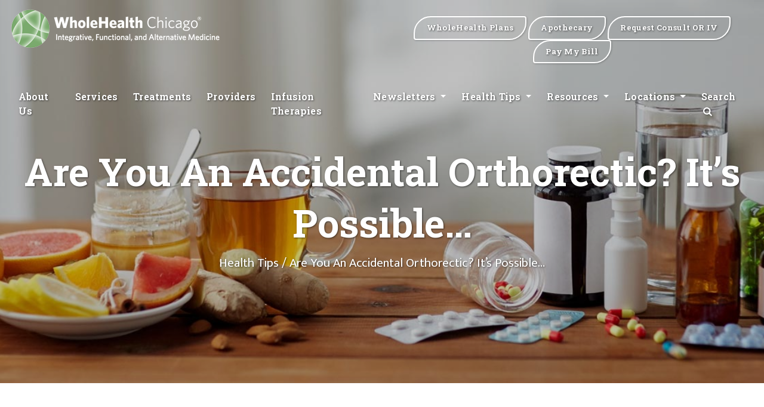

--- FILE ---
content_type: text/html; charset=UTF-8
request_url: https://wholehealthchicago.com/blog/2013/10/28/are-you-an-accidental-orthorectic
body_size: 39648
content:
<!doctype html>
<html lang="en-US">
<head>
	<meta charset="UTF-8">
	<meta name="viewport" content="width=device-width, initial-scale=1">
    <link rel="preconnect" href="https://fonts.gstatic.com">
    <link rel="dns-prefetch" href="//fonts.googleapis.com" />
    <link property="stylesheet" rel='stylesheet' id='avicenna-font-google_fonts-css' href="https://fonts.googleapis.com/css?family=Mukta:400,400italic,500,600,600italic,700,700italic%7cRoboto+Slab:300,300italic,400,400italic,700,700italic%7c&#038;subset=latin,latin-ext" type='text/css' media='all' />
    <!-- Favicon WholeHealth Chicago -->
    <link rel="apple-touch-icon" sizes="57x57" href="https://wholehealthchicago.com/favicon/apple-icon-57x57.png">
    <link rel="apple-touch-icon" sizes="60x60" href="https://wholehealthchicago.com/favicon/apple-icon-60x60.png">
    <link rel="apple-touch-icon" sizes="72x72" href="https://wholehealthchicago.com/favicon/apple-icon-72x72.png">
    <link rel="apple-touch-icon" sizes="76x76" href="https://wholehealthchicago.com/favicon/apple-icon-76x76.png">
    <link rel="apple-touch-icon" sizes="114x114" href="https://wholehealthchicago.com/favicon/apple-icon-114x114.png">
    <link rel="apple-touch-icon" sizes="120x120" href="https://wholehealthchicago.com/favicon/apple-icon-120x120.png">
    <link rel="apple-touch-icon" sizes="144x144" href="https://wholehealthchicago.com/favicon/apple-icon-144x144.png">
    <link rel="apple-touch-icon" sizes="152x152" href="https://wholehealthchicago.com/favicon/apple-icon-152x152.png">
    <link rel="apple-touch-icon" sizes="180x180" href="https://wholehealthchicago.com/favicon/apple-icon-180x180.png">
    <link rel="icon" type="image/png" sizes="192x192" href="https://wholehealthchicago.com/favicon/android-icon-192x192.png">
    <link rel="icon" type="image/png" sizes="32x32" href="https://wholehealthchicago.com/favicon/favicon-32x32.png">
    <link rel="icon" type="image/png" sizes="96x96" href="https://wholehealthchicago.com/favicon/favicon-96x96.png">
    <link rel="icon" type="image/png" sizes="16x16" href="https://wholehealthchicago.com/favicon/favicon-16x16.png">
    <link rel="manifest" href="https://wholehealthchicago.com/favicon/manifest.json">
    <meta name="msapplication-TileColor" content="#ffffff">
    <meta name="msapplication-TileImage" content="/ms-icon-144x144.png">
    <meta name="theme-color" content="#ffffff">

    <link rel="stylesheet" href="https://wholehealthchicago.com/lib/bootstrap/dist/css/bootstrap.min.css" />
    <link rel="stylesheet" href="https://wholehealthchicago.com/css/all.css" />
	<meta name='robots' content='index, follow, max-image-preview:large, max-snippet:-1, max-video-preview:-1' />

	<!-- This site is optimized with the Yoast SEO plugin v24.9 - https://yoast.com/wordpress/plugins/seo/ -->
	<title>Are You An Accidental Orthorectic? It&#039;s Possible...</title>
	<meta name="description" content="Some of the “natural medicine” websites are so fear-mongering the only things left for you to chew are your fingernails." />
	<link rel="canonical" href="https://wholehealthchicago.com/blog/2013/10/28/are-you-an-accidental-orthorectic" />
	<meta property="og:locale" content="en_US" />
	<meta property="og:type" content="article" />
	<meta property="og:title" content="Are You An Accidental Orthorectic? It&#039;s Possible..." />
	<meta property="og:description" content="Some of the “natural medicine” websites are so fear-mongering the only things left for you to chew are your fingernails." />
	<meta property="og:url" content="https://wholehealthchicago.com/blog/2013/10/28/are-you-an-accidental-orthorectic" />
	<meta property="og:site_name" content="WholeHealth Chicago" />
	<meta property="article:publisher" content="https://www.facebook.com/wholehealthchicago" />
	<meta property="article:published_time" content="2013-10-28T10:00:55+00:00" />
	<meta property="article:modified_time" content="2021-09-13T03:25:39+00:00" />
	<meta name="author" content="wholehealthchicago" />
	<meta name="twitter:card" content="summary_large_image" />
	<meta name="twitter:creator" content="@wholehealthchi" />
	<meta name="twitter:site" content="@wholehealthchi" />
	<meta name="twitter:label1" content="Written by" />
	<meta name="twitter:data1" content="wholehealthchicago" />
	<meta name="twitter:label2" content="Est. reading time" />
	<meta name="twitter:data2" content="8 minutes" />
	<script type="application/ld+json" class="yoast-schema-graph">{"@context":"https://schema.org","@graph":[{"@type":"WebPage","@id":"https://wholehealthchicago.com/blog/2013/10/28/are-you-an-accidental-orthorectic","url":"https://wholehealthchicago.com/blog/2013/10/28/are-you-an-accidental-orthorectic","name":"Are You An Accidental Orthorectic? It's Possible...","isPartOf":{"@id":"https://wholehealthchicago.com/blog/#website"},"datePublished":"2013-10-28T10:00:55+00:00","dateModified":"2021-09-13T03:25:39+00:00","author":{"@id":"https://wholehealthchicago.com/blog/#/schema/person/8f28cef347f94e6801d2bdd38b9cea19"},"description":"Some of the “natural medicine” websites are so fear-mongering the only things left for you to chew are your fingernails.","breadcrumb":{"@id":"https://wholehealthchicago.com/blog/2013/10/28/are-you-an-accidental-orthorectic#breadcrumb"},"inLanguage":"en-US","potentialAction":[{"@type":"ReadAction","target":["https://wholehealthchicago.com/blog/2013/10/28/are-you-an-accidental-orthorectic"]}]},{"@type":"BreadcrumbList","@id":"https://wholehealthchicago.com/blog/2013/10/28/are-you-an-accidental-orthorectic#breadcrumb","itemListElement":[{"@type":"ListItem","position":1,"name":"Home","item":"https://wholehealthchicago.com/blog"},{"@type":"ListItem","position":2,"name":"Are You An Accidental Orthorectic? It&#8217;s Possible&#8230;"}]},{"@type":"WebSite","@id":"https://wholehealthchicago.com/blog/#website","url":"https://wholehealthchicago.com/blog/","name":"WholeHealth Chicago","description":"WholeHealth Chicago is the Midwest&#039;s oldest and most respected center for integrative care, successfully blending the latest advances in conventional medicine with a wide range of clinically proven alternative therapies.","potentialAction":[{"@type":"SearchAction","target":{"@type":"EntryPoint","urlTemplate":"https://wholehealthchicago.com/blog/?s={search_term_string}"},"query-input":{"@type":"PropertyValueSpecification","valueRequired":true,"valueName":"search_term_string"}}],"inLanguage":"en-US"},{"@type":"Person","@id":"https://wholehealthchicago.com/blog/#/schema/person/8f28cef347f94e6801d2bdd38b9cea19","name":"wholehealthchicago","image":{"@type":"ImageObject","inLanguage":"en-US","@id":"https://wholehealthchicago.com/blog/#/schema/person/image/","url":"https://secure.gravatar.com/avatar/b63bce17acaeb51f185933c60fa6fa86c347679a70b79ec51e5b772e271a469f?s=96&d=mm&r=g","contentUrl":"https://secure.gravatar.com/avatar/b63bce17acaeb51f185933c60fa6fa86c347679a70b79ec51e5b772e271a469f?s=96&d=mm&r=g","caption":"wholehealthchicago"},"url":"https://wholehealthchicago.com/blog/author/wholehealthchicago"}]}</script>
	<!-- / Yoast SEO plugin. -->


<link rel="alternate" title="oEmbed (JSON)" type="application/json+oembed" href="https://wholehealthchicago.com/blog/wp-json/oembed/1.0/embed?url=https%3A%2F%2Fwholehealthchicago.com%2Fblog%2F2013%2F10%2F28%2Fare-you-an-accidental-orthorectic" />
<link rel="alternate" title="oEmbed (XML)" type="text/xml+oembed" href="https://wholehealthchicago.com/blog/wp-json/oembed/1.0/embed?url=https%3A%2F%2Fwholehealthchicago.com%2Fblog%2F2013%2F10%2F28%2Fare-you-an-accidental-orthorectic&#038;format=xml" />
<style id='wp-img-auto-sizes-contain-inline-css'>
img:is([sizes=auto i],[sizes^="auto," i]){contain-intrinsic-size:3000px 1500px}
/*# sourceURL=wp-img-auto-sizes-contain-inline-css */
</style>
<link rel='stylesheet' id='shared-counts-css' href='https://wholehealthchicago.com/blog/wp-content/plugins/shared-counts/assets/css/shared-counts.min.css' media='all' />
<style id='wp-block-library-inline-css'>
:root{--wp-block-synced-color:#7a00df;--wp-block-synced-color--rgb:122,0,223;--wp-bound-block-color:var(--wp-block-synced-color);--wp-editor-canvas-background:#ddd;--wp-admin-theme-color:#007cba;--wp-admin-theme-color--rgb:0,124,186;--wp-admin-theme-color-darker-10:#006ba1;--wp-admin-theme-color-darker-10--rgb:0,107,160.5;--wp-admin-theme-color-darker-20:#005a87;--wp-admin-theme-color-darker-20--rgb:0,90,135;--wp-admin-border-width-focus:2px}@media (min-resolution:192dpi){:root{--wp-admin-border-width-focus:1.5px}}.wp-element-button{cursor:pointer}:root .has-very-light-gray-background-color{background-color:#eee}:root .has-very-dark-gray-background-color{background-color:#313131}:root .has-very-light-gray-color{color:#eee}:root .has-very-dark-gray-color{color:#313131}:root .has-vivid-green-cyan-to-vivid-cyan-blue-gradient-background{background:linear-gradient(135deg,#00d084,#0693e3)}:root .has-purple-crush-gradient-background{background:linear-gradient(135deg,#34e2e4,#4721fb 50%,#ab1dfe)}:root .has-hazy-dawn-gradient-background{background:linear-gradient(135deg,#faaca8,#dad0ec)}:root .has-subdued-olive-gradient-background{background:linear-gradient(135deg,#fafae1,#67a671)}:root .has-atomic-cream-gradient-background{background:linear-gradient(135deg,#fdd79a,#004a59)}:root .has-nightshade-gradient-background{background:linear-gradient(135deg,#330968,#31cdcf)}:root .has-midnight-gradient-background{background:linear-gradient(135deg,#020381,#2874fc)}:root{--wp--preset--font-size--normal:16px;--wp--preset--font-size--huge:42px}.has-regular-font-size{font-size:1em}.has-larger-font-size{font-size:2.625em}.has-normal-font-size{font-size:var(--wp--preset--font-size--normal)}.has-huge-font-size{font-size:var(--wp--preset--font-size--huge)}.has-text-align-center{text-align:center}.has-text-align-left{text-align:left}.has-text-align-right{text-align:right}.has-fit-text{white-space:nowrap!important}#end-resizable-editor-section{display:none}.aligncenter{clear:both}.items-justified-left{justify-content:flex-start}.items-justified-center{justify-content:center}.items-justified-right{justify-content:flex-end}.items-justified-space-between{justify-content:space-between}.screen-reader-text{border:0;clip-path:inset(50%);height:1px;margin:-1px;overflow:hidden;padding:0;position:absolute;width:1px;word-wrap:normal!important}.screen-reader-text:focus{background-color:#ddd;clip-path:none;color:#444;display:block;font-size:1em;height:auto;left:5px;line-height:normal;padding:15px 23px 14px;text-decoration:none;top:5px;width:auto;z-index:100000}html :where(.has-border-color){border-style:solid}html :where([style*=border-top-color]){border-top-style:solid}html :where([style*=border-right-color]){border-right-style:solid}html :where([style*=border-bottom-color]){border-bottom-style:solid}html :where([style*=border-left-color]){border-left-style:solid}html :where([style*=border-width]){border-style:solid}html :where([style*=border-top-width]){border-top-style:solid}html :where([style*=border-right-width]){border-right-style:solid}html :where([style*=border-bottom-width]){border-bottom-style:solid}html :where([style*=border-left-width]){border-left-style:solid}html :where(img[class*=wp-image-]){height:auto;max-width:100%}:where(figure){margin:0 0 1em}html :where(.is-position-sticky){--wp-admin--admin-bar--position-offset:var(--wp-admin--admin-bar--height,0px)}@media screen and (max-width:600px){html :where(.is-position-sticky){--wp-admin--admin-bar--position-offset:0px}}

/*# sourceURL=wp-block-library-inline-css */
</style><style id='wp-block-heading-inline-css'>
h1:where(.wp-block-heading).has-background,h2:where(.wp-block-heading).has-background,h3:where(.wp-block-heading).has-background,h4:where(.wp-block-heading).has-background,h5:where(.wp-block-heading).has-background,h6:where(.wp-block-heading).has-background{padding:1.25em 2.375em}h1.has-text-align-left[style*=writing-mode]:where([style*=vertical-lr]),h1.has-text-align-right[style*=writing-mode]:where([style*=vertical-rl]),h2.has-text-align-left[style*=writing-mode]:where([style*=vertical-lr]),h2.has-text-align-right[style*=writing-mode]:where([style*=vertical-rl]),h3.has-text-align-left[style*=writing-mode]:where([style*=vertical-lr]),h3.has-text-align-right[style*=writing-mode]:where([style*=vertical-rl]),h4.has-text-align-left[style*=writing-mode]:where([style*=vertical-lr]),h4.has-text-align-right[style*=writing-mode]:where([style*=vertical-rl]),h5.has-text-align-left[style*=writing-mode]:where([style*=vertical-lr]),h5.has-text-align-right[style*=writing-mode]:where([style*=vertical-rl]),h6.has-text-align-left[style*=writing-mode]:where([style*=vertical-lr]),h6.has-text-align-right[style*=writing-mode]:where([style*=vertical-rl]){rotate:180deg}
/*# sourceURL=https://wholehealthchicago.com/blog/wp-includes/blocks/heading/style.min.css */
</style>
<style id='wp-block-list-inline-css'>
ol,ul{box-sizing:border-box}:root :where(.wp-block-list.has-background){padding:1.25em 2.375em}
/*# sourceURL=https://wholehealthchicago.com/blog/wp-includes/blocks/list/style.min.css */
</style>
<style id='wp-block-paragraph-inline-css'>
.is-small-text{font-size:.875em}.is-regular-text{font-size:1em}.is-large-text{font-size:2.25em}.is-larger-text{font-size:3em}.has-drop-cap:not(:focus):first-letter{float:left;font-size:8.4em;font-style:normal;font-weight:100;line-height:.68;margin:.05em .1em 0 0;text-transform:uppercase}body.rtl .has-drop-cap:not(:focus):first-letter{float:none;margin-left:.1em}p.has-drop-cap.has-background{overflow:hidden}:root :where(p.has-background){padding:1.25em 2.375em}:where(p.has-text-color:not(.has-link-color)) a{color:inherit}p.has-text-align-left[style*="writing-mode:vertical-lr"],p.has-text-align-right[style*="writing-mode:vertical-rl"]{rotate:180deg}
/*# sourceURL=https://wholehealthchicago.com/blog/wp-includes/blocks/paragraph/style.min.css */
</style>
<style id='global-styles-inline-css'>
:root{--wp--preset--aspect-ratio--square: 1;--wp--preset--aspect-ratio--4-3: 4/3;--wp--preset--aspect-ratio--3-4: 3/4;--wp--preset--aspect-ratio--3-2: 3/2;--wp--preset--aspect-ratio--2-3: 2/3;--wp--preset--aspect-ratio--16-9: 16/9;--wp--preset--aspect-ratio--9-16: 9/16;--wp--preset--color--black: #000000;--wp--preset--color--cyan-bluish-gray: #abb8c3;--wp--preset--color--white: #ffffff;--wp--preset--color--pale-pink: #f78da7;--wp--preset--color--vivid-red: #cf2e2e;--wp--preset--color--luminous-vivid-orange: #ff6900;--wp--preset--color--luminous-vivid-amber: #fcb900;--wp--preset--color--light-green-cyan: #7bdcb5;--wp--preset--color--vivid-green-cyan: #00d084;--wp--preset--color--pale-cyan-blue: #8ed1fc;--wp--preset--color--vivid-cyan-blue: #0693e3;--wp--preset--color--vivid-purple: #9b51e0;--wp--preset--color--whc-orange: #7aab6d;--wp--preset--color--whc-orange-alt: #4b7141;--wp--preset--color--whc-black-alt: #3d474d;--wp--preset--color--whc-grey: #868a8c;--wp--preset--gradient--vivid-cyan-blue-to-vivid-purple: linear-gradient(135deg,rgb(6,147,227) 0%,rgb(155,81,224) 100%);--wp--preset--gradient--light-green-cyan-to-vivid-green-cyan: linear-gradient(135deg,rgb(122,220,180) 0%,rgb(0,208,130) 100%);--wp--preset--gradient--luminous-vivid-amber-to-luminous-vivid-orange: linear-gradient(135deg,rgb(252,185,0) 0%,rgb(255,105,0) 100%);--wp--preset--gradient--luminous-vivid-orange-to-vivid-red: linear-gradient(135deg,rgb(255,105,0) 0%,rgb(207,46,46) 100%);--wp--preset--gradient--very-light-gray-to-cyan-bluish-gray: linear-gradient(135deg,rgb(238,238,238) 0%,rgb(169,184,195) 100%);--wp--preset--gradient--cool-to-warm-spectrum: linear-gradient(135deg,rgb(74,234,220) 0%,rgb(151,120,209) 20%,rgb(207,42,186) 40%,rgb(238,44,130) 60%,rgb(251,105,98) 80%,rgb(254,248,76) 100%);--wp--preset--gradient--blush-light-purple: linear-gradient(135deg,rgb(255,206,236) 0%,rgb(152,150,240) 100%);--wp--preset--gradient--blush-bordeaux: linear-gradient(135deg,rgb(254,205,165) 0%,rgb(254,45,45) 50%,rgb(107,0,62) 100%);--wp--preset--gradient--luminous-dusk: linear-gradient(135deg,rgb(255,203,112) 0%,rgb(199,81,192) 50%,rgb(65,88,208) 100%);--wp--preset--gradient--pale-ocean: linear-gradient(135deg,rgb(255,245,203) 0%,rgb(182,227,212) 50%,rgb(51,167,181) 100%);--wp--preset--gradient--electric-grass: linear-gradient(135deg,rgb(202,248,128) 0%,rgb(113,206,126) 100%);--wp--preset--gradient--midnight: linear-gradient(135deg,rgb(2,3,129) 0%,rgb(40,116,252) 100%);--wp--preset--font-size--small: 13px;--wp--preset--font-size--medium: 20px;--wp--preset--font-size--large: 36px;--wp--preset--font-size--x-large: 42px;--wp--preset--spacing--20: 0.44rem;--wp--preset--spacing--30: 0.67rem;--wp--preset--spacing--40: 1rem;--wp--preset--spacing--50: 1.5rem;--wp--preset--spacing--60: 2.25rem;--wp--preset--spacing--70: 3.38rem;--wp--preset--spacing--80: 5.06rem;--wp--preset--shadow--natural: 6px 6px 9px rgba(0, 0, 0, 0.2);--wp--preset--shadow--deep: 12px 12px 50px rgba(0, 0, 0, 0.4);--wp--preset--shadow--sharp: 6px 6px 0px rgba(0, 0, 0, 0.2);--wp--preset--shadow--outlined: 6px 6px 0px -3px rgb(255, 255, 255), 6px 6px rgb(0, 0, 0);--wp--preset--shadow--crisp: 6px 6px 0px rgb(0, 0, 0);}:where(.is-layout-flex){gap: 0.5em;}:where(.is-layout-grid){gap: 0.5em;}body .is-layout-flex{display: flex;}.is-layout-flex{flex-wrap: wrap;align-items: center;}.is-layout-flex > :is(*, div){margin: 0;}body .is-layout-grid{display: grid;}.is-layout-grid > :is(*, div){margin: 0;}:where(.wp-block-columns.is-layout-flex){gap: 2em;}:where(.wp-block-columns.is-layout-grid){gap: 2em;}:where(.wp-block-post-template.is-layout-flex){gap: 1.25em;}:where(.wp-block-post-template.is-layout-grid){gap: 1.25em;}.has-black-color{color: var(--wp--preset--color--black) !important;}.has-cyan-bluish-gray-color{color: var(--wp--preset--color--cyan-bluish-gray) !important;}.has-white-color{color: var(--wp--preset--color--white) !important;}.has-pale-pink-color{color: var(--wp--preset--color--pale-pink) !important;}.has-vivid-red-color{color: var(--wp--preset--color--vivid-red) !important;}.has-luminous-vivid-orange-color{color: var(--wp--preset--color--luminous-vivid-orange) !important;}.has-luminous-vivid-amber-color{color: var(--wp--preset--color--luminous-vivid-amber) !important;}.has-light-green-cyan-color{color: var(--wp--preset--color--light-green-cyan) !important;}.has-vivid-green-cyan-color{color: var(--wp--preset--color--vivid-green-cyan) !important;}.has-pale-cyan-blue-color{color: var(--wp--preset--color--pale-cyan-blue) !important;}.has-vivid-cyan-blue-color{color: var(--wp--preset--color--vivid-cyan-blue) !important;}.has-vivid-purple-color{color: var(--wp--preset--color--vivid-purple) !important;}.has-black-background-color{background-color: var(--wp--preset--color--black) !important;}.has-cyan-bluish-gray-background-color{background-color: var(--wp--preset--color--cyan-bluish-gray) !important;}.has-white-background-color{background-color: var(--wp--preset--color--white) !important;}.has-pale-pink-background-color{background-color: var(--wp--preset--color--pale-pink) !important;}.has-vivid-red-background-color{background-color: var(--wp--preset--color--vivid-red) !important;}.has-luminous-vivid-orange-background-color{background-color: var(--wp--preset--color--luminous-vivid-orange) !important;}.has-luminous-vivid-amber-background-color{background-color: var(--wp--preset--color--luminous-vivid-amber) !important;}.has-light-green-cyan-background-color{background-color: var(--wp--preset--color--light-green-cyan) !important;}.has-vivid-green-cyan-background-color{background-color: var(--wp--preset--color--vivid-green-cyan) !important;}.has-pale-cyan-blue-background-color{background-color: var(--wp--preset--color--pale-cyan-blue) !important;}.has-vivid-cyan-blue-background-color{background-color: var(--wp--preset--color--vivid-cyan-blue) !important;}.has-vivid-purple-background-color{background-color: var(--wp--preset--color--vivid-purple) !important;}.has-black-border-color{border-color: var(--wp--preset--color--black) !important;}.has-cyan-bluish-gray-border-color{border-color: var(--wp--preset--color--cyan-bluish-gray) !important;}.has-white-border-color{border-color: var(--wp--preset--color--white) !important;}.has-pale-pink-border-color{border-color: var(--wp--preset--color--pale-pink) !important;}.has-vivid-red-border-color{border-color: var(--wp--preset--color--vivid-red) !important;}.has-luminous-vivid-orange-border-color{border-color: var(--wp--preset--color--luminous-vivid-orange) !important;}.has-luminous-vivid-amber-border-color{border-color: var(--wp--preset--color--luminous-vivid-amber) !important;}.has-light-green-cyan-border-color{border-color: var(--wp--preset--color--light-green-cyan) !important;}.has-vivid-green-cyan-border-color{border-color: var(--wp--preset--color--vivid-green-cyan) !important;}.has-pale-cyan-blue-border-color{border-color: var(--wp--preset--color--pale-cyan-blue) !important;}.has-vivid-cyan-blue-border-color{border-color: var(--wp--preset--color--vivid-cyan-blue) !important;}.has-vivid-purple-border-color{border-color: var(--wp--preset--color--vivid-purple) !important;}.has-vivid-cyan-blue-to-vivid-purple-gradient-background{background: var(--wp--preset--gradient--vivid-cyan-blue-to-vivid-purple) !important;}.has-light-green-cyan-to-vivid-green-cyan-gradient-background{background: var(--wp--preset--gradient--light-green-cyan-to-vivid-green-cyan) !important;}.has-luminous-vivid-amber-to-luminous-vivid-orange-gradient-background{background: var(--wp--preset--gradient--luminous-vivid-amber-to-luminous-vivid-orange) !important;}.has-luminous-vivid-orange-to-vivid-red-gradient-background{background: var(--wp--preset--gradient--luminous-vivid-orange-to-vivid-red) !important;}.has-very-light-gray-to-cyan-bluish-gray-gradient-background{background: var(--wp--preset--gradient--very-light-gray-to-cyan-bluish-gray) !important;}.has-cool-to-warm-spectrum-gradient-background{background: var(--wp--preset--gradient--cool-to-warm-spectrum) !important;}.has-blush-light-purple-gradient-background{background: var(--wp--preset--gradient--blush-light-purple) !important;}.has-blush-bordeaux-gradient-background{background: var(--wp--preset--gradient--blush-bordeaux) !important;}.has-luminous-dusk-gradient-background{background: var(--wp--preset--gradient--luminous-dusk) !important;}.has-pale-ocean-gradient-background{background: var(--wp--preset--gradient--pale-ocean) !important;}.has-electric-grass-gradient-background{background: var(--wp--preset--gradient--electric-grass) !important;}.has-midnight-gradient-background{background: var(--wp--preset--gradient--midnight) !important;}.has-small-font-size{font-size: var(--wp--preset--font-size--small) !important;}.has-medium-font-size{font-size: var(--wp--preset--font-size--medium) !important;}.has-large-font-size{font-size: var(--wp--preset--font-size--large) !important;}.has-x-large-font-size{font-size: var(--wp--preset--font-size--x-large) !important;}
/*# sourceURL=global-styles-inline-css */
</style>

<style id='classic-theme-styles-inline-css'>
/*! This file is auto-generated */
.wp-block-button__link{color:#fff;background-color:#32373c;border-radius:9999px;box-shadow:none;text-decoration:none;padding:calc(.667em + 2px) calc(1.333em + 2px);font-size:1.125em}.wp-block-file__button{background:#32373c;color:#fff;text-decoration:none}
/*# sourceURL=/wp-includes/css/classic-themes.min.css */
</style>
<link rel='stylesheet' id='crp-public-css' href='https://wholehealthchicago.com/blog/wp-content/plugins/custom-related-posts/dist/public.css' media='all' />
<link rel='stylesheet' id='gn-frontend-gnfollow-style-css' href='https://wholehealthchicago.com/blog/wp-content/plugins/gn-publisher/assets/css/gn-frontend-gnfollow.min.css' media='all' />
<link rel='stylesheet' id='wholehealthchicago-style-css' href='https://wholehealthchicago.com/blog/wp-content/themes/wholehealthchicago/style.css' media='all' />
<link rel="https://api.w.org/" href="https://wholehealthchicago.com/blog/wp-json/" /><link rel="alternate" title="JSON" type="application/json" href="https://wholehealthchicago.com/blog/wp-json/wp/v2/posts/6185" /><link rel='shortlink' href='https://wholehealthchicago.com/blog/?p=6185' />
	    <!-- Facebook Pixel Code -->
		<script>
        !function (f, b, e, v, n, t, s) {
            if (f.fbq) return; n = f.fbq = function () {
                n.callMethod ?
                n.callMethod.apply(n, arguments) : n.queue.push(arguments)
            };
            if (!f._fbq) f._fbq = n; n.push = n; n.loaded = !0; n.version = '2.0';
            n.queue = []; t = b.createElement(e); t.async = !0;
            t.src = v; s = b.getElementsByTagName(e)[0];
            s.parentNode.insertBefore(t, s)
        }(window, document, 'script',
            'https://connect.facebook.net/en_US/fbevents.js');
        fbq('init', '524905005564743');
        fbq('track', 'PageView');
    </script>
    <noscript>
        <img height="1" width="1" style="display:none"
             src="https://www.facebook.com/tr?id=524905005564743&ev=PageView&noscript=1" />
    </noscript>
    <!-- End Facebook Pixel Code -->
	<!-- Google tag (gtag.js) -->
	<script async src="https://www.googletagmanager.com/gtag/js?id=G-NSQCYKHCQW"></script>
	<script>
	  window.dataLayer = window.dataLayer || [];
	  function gtag(){dataLayer.push(arguments);}
	  gtag('js', new Date());

	  gtag('config', 'G-NSQCYKHCQW');
	</script>
</head>

<body class="wp-singular post-template-default single single-post postid-6185 single-format-standard wp-theme-wholehealthchicago">

<header>
	<div id="top-search" class="clearfix search-input-unfold">
		<div class="wp-search-form">
			<i class="icon-search icon"></i>
			<input type="text" name="s" id="search" autocomplete="off" placeholder="Search">
			<i class="icon icon-cancel" id="ozy-close-search"></i>
		</div>
	</div>
	<nav id="navbar" class="navbar navbar-expand-lg navbar-toggleable-lg">
		<div>
			<div class="row" id="navbar-top">
				<div class="col-lg-6">
					<a class="navbar-brand" href="https://wholehealthchicago.com/Index">
						<img src="https://wholehealthchicago.com/images/logo.png" alt="WholeHealth Chicago logo" class="img-fluid" />
					</a>
					<button class="navbar-toggler" type="button" data-toggle="collapse" data-target=".navbar-collapse" aria-controls="navbarSupportedContent"
							aria-expanded="false" aria-label="Toggle navigation">
						<span class="navbar-toggler-icon"></span>
					</button>
				</div>
				<div class="col-lg-6">
					<span class="navbar-side">
						<a href="https://vitogenix.com/?utm_source=wholehealthchicago&utm_medium=website&utm_campaign=wholehealthplans&utm_term=blog_button" class="whc-btn whc-btn-clear" target="_blank">
							<span>WholeHealth Plans</span>
						</a>
						<a href="/apothecary" class="whc-btn whc-btn-clear" target="_blank">
							<span>Apothecary</span>
						</a>
						<a href="https://wholehealthchicago.com/consult" class="whc-btn whc-btn-clear" target="_blank">
							<span class="d-none d-sm-inline">Request Consult OR IV</span>
							<span class="d-inline d-sm-none">Consult OR IV</span>
						</a>
						<a href="https://wholehealthchicago.com/Resources/Pay-My-Bill" class="whc-btn whc-btn-clear">
							<span>Pay My Bill</span>
						</a>
					</span>
				</div>
			</div>
			<div class="row" id="navbar-content">
				<div class="col-sm-12">
					<div class="navbar-collapse collapse">
						<ul  class="navbar-nav mx-auto">
							<li class="nav-item">
								<a class="nav-link" href="https://wholehealthchicago.com/about/index">About Us</a>
							</li>
							<li class="nav-item">
								<a class="nav-link" href="https://wholehealthchicago.com/services/index">Services</a>
							</li>
							<li class="nav-item">
								<a class="nav-link" href="https://wholehealthchicago.com/treatments/index">Treatments</a>
							</li>
							<li class="nav-item">
								<a class="nav-link" href="https://wholehealthchicago.com/our-practitioners/index">Providers</a>
							</li>
							<li class="nav-item">
								<a class="nav-link" href="https://wholehealthchicago.com/services/infusion-therapy">Infusion Therapies</a>
							</li>
							<li class="nav-item dropdown">
								<a class="nav-link dropdown-toggle" href="/newsletters" data-toggle="dropdown">
									Newsletters
								</a>
								<div class="dropdown-menu">
									<a class="dropdown-item" href="/newsletters">Latest Newsletter</a>
									<a class="dropdown-item" href="/newsletters/archive">Previous Newsletters</a>
								</div>
							</li>

							<li class="nav-item dropdown">
								<a class="nav-link dropdown-toggle" href="/blog" data-toggle="dropdown">
									Health Tips
								</a>
								<div class="dropdown-menu">
									<a class="dropdown-item" href="/blog">Recent Blog Posts</a>
									<a class="dropdown-item" href="/blog/our-knowledge-base">Knowledge Base</a>
									<a class="dropdown-item" href="/blog/top-health-tips">Top Health Tips</a>
									<a class="dropdown-item" href="/blog/recent-comments">Recent Comments</a>
									<a class="dropdown-item" href="/blog/most-commented">Most Commented</a>
								</div>
							</li>
							<li class="nav-item dropdown">
								<a class="nav-link dropdown-toggle" href=""  data-toggle="dropdown">
									Resources
								</a>
								<div class="dropdown-menu">
									<a class="dropdown-item" href="/blog">Blog</a>
									<a class="dropdown-item" href="https://wholehealthchicago.com/contact">Our Locations</a>
									<a class="dropdown-item" href="https://wholehealthchicago.com/resources/out-of-network">Out-of-network</a>				
									<a class="dropdown-item" href="https://wholehealthchicago.com/careers/index">Careers</a>
									<a class="dropdown-item" href="https://wholehealthchicago.com/resources/new-patients">New Patients</a>
									<a class="dropdown-item" href="https://wholehealthchicago.com/resources/insurance">Insurance</a>
									<a class="dropdown-item" href="https://wholehealthchicago.com/resources/hipaa">Privacy & HIPAA</a>
									<a class="dropdown-item" href="https://wholehealthchicago.com/resources/testimonials">Testimonials</a>
									<a class="dropdown-item" href="https://wholehealthchicago.com/resources/covid19-updates">COVID-19 Updates</a>
								</div>
							</li>
							<li class="nav-item dropdown">
								<a class="nav-link dropdown-toggle dropdown-toggle-stop" href="" data-hover="dropdown">
									Locations
								</a>
								<div class="dropdown-menu">
									<a class="dropdown-item" href="/locations/wholehealthchicago-clybourn-avenue">Chicago, IL</a>
									<a class="dropdown-item" href="/locations/wholehealthchicago-mount-greenwood">Mount Greenwood, IL</a>
									<a class="dropdown-item" href="/locations/wholehealthchicago-riverwoods">Riverwoods, IL</a>
									<a class="dropdown-item" href="/locations/wholehealthchicago-wheaton">Wheaton, IL</a>
									<a class="dropdown-item" href="/locations/wholehealthchicago-villa-park ">Villa Park, IL</a>
									<a class="dropdown-item" href="/locations/wholehealthchicago-melbourne-beach">Melbourne Beach, FL</a>
								</div>
							</li>
							<li class="nav-item nav-highlight">
								<a class="nav-link" href="https://vitogenix.com/?utm_source=wholehealthchicago&utm_medium=website&utm_campaign=wholehealthplans&utm_term=blog_button" target="_blank">
									WholeHealth Plans
								</a>
							</li>
							<li class="nav-item nav-highlight">
								<a class="nav-link" href="/apothecary">Apothecary</a>
							</li>
							<li class="nav-item nav-highlight">
								<a class="nav-link" href="https://wholehealthchicago.com/consult" target="_blank">Request Appointment</a>
							</li>
							<li class="nav-item nav-highlight">
								<a class="nav-link" href="https://wholehealthchicago.com/resources/pay-my-bill">Pay My Bill</a>
							</li>

							<li class="nav-item">
								<a class="nav-link whc-global-search" href="#">Search <i class="icon icon-search"></i></a>
							</li>
						</ul>
					</div>
				</div>
			</div>
		</div>
	</nav>
</header>
	
<div class="whc-page-header whc-page-header-blog">
    <div class="whc-page-inner">
			<h1 class="entry-title">Are You An Accidental Orthorectic? It&#8217;s Possible&#8230;</h1>		<h6><a href="https://wholehealthchicago.com/blog/">Health Tips</a> / Are You An Accidental Orthorectic? It&#8217;s Possible&#8230;</h6>
	    </div>
</div>

	<main id="primary" class="whc-section site-single">
		<div class="container">
			<div class="row">
				<div class="col-lg-9 col-md-8">
				
<div class="whc-article whc-article-single">
	<article id="post-6185" class="post-6185 post type-post status-publish format-standard hentry category-a category-blog category-healthy-lifestyle category-knowledge-base category-nutrition-nutritional-supplements-vitamins-herbal-remedies category-o tag-food-restrictions tag-orhtorectic tag-orthorexia-nervosa">
		
		<div class="entry-content">
			
<p>I saw a pleasant but very worried 40-something woman a few weeks ago who had written on her intake form “Candida!” “Food allergies!” and “I don’t know what to eat!” To be honest, she didn’t look particularly healthy, likely because she was both poorly nourished and depressed.</p>



<p>Her story is provocative. Many months earlier, feeling tired and depressed, her digestion a bit off and&nbsp;having occasional headaches, Beth began to worry something serious might be going on. She went to her conventional internist, who did a complete physical exam (everything normal) and ran a battery of tests to screen for illnesses of every stripe. Nothing came up positive. She wasn’t achy enough to warrant a fibro diagnosis or sufficiently fatigued for chronic fatigue syndrome, but she did get irritated when her doc suggested she might be depressed and offered a referral to a psychologist and antidepressants. Sitting with me months later, remembering how swamped she was by stress, Beth acknowledged that her internist might have been right. But now there was even more…</p>



<p>Visiting a health food store, the clerk had suggested Beth might have candida, so she went online, took a &#8220;diagnose-it-yourself&#8221; screening test, and became convinced this was her issue. The website sold her some supplements and insisted she follow the highly restrictive anti-candida diet. Within a few weeks, Beth thought she might be feeling a shade better (actually, most people do when they reduce their sugar intake, the centerpiece of the anti-candida diet), but in the process she’d eliminated so much food she began to worry about her health.</p>



<p>Next Beth visited a nutritionist who simply accepted her patient’s self-diagnosis of candida without confirming it. Then, with no additional testing, she told Beth the candida had triggered “leaky gut” and that she’d developed hidden food allergies. Her diet needed to be restricted even further. Beth was nearing the precipice of what I once named the “brown rice, kale, and water diet,” after a patient I’d seen many years ago who came in having reduced her eating to those three foods only. That patient had been convinced she’d developed allergies to everything else and was virtually starving herself.</p>



<p>As my new patient Beth read more and more about the dangers of food, she felt overwhelmed. She soon became vegetarian and a few weeks went all out to become a strict vegan. &nbsp; Then she started to obsess about chemicals and preservatives and after eliminating them lay awake at night worrying that hidden GMOs (genetically modified organisms) might be entering her DNA. With veganism, she also became an animal rights activist. I asked if she’d ever seen the lists of endangered fish. She laughed and said she gave out laminated cards listing these fish whenever she met friends at a restaurant (did I want one?). I wondered to myself if her well intended nannying cut down on social invitations.</p>



<h3 class="wp-block-heading"><b>Orthorexia nervosa</b></h3>



<p>While Beth’s case is admittedly extreme, situations like hers are becoming more common as people suffer under the occasionally dangerous cumulative effect of serial specific nutrition recommendations. There’s been no shortage of patients describing one or more self-imposed restrictions that have deprived them of once well-liked foods, limited their social circle (turning down dinner invitations, avoiding restaurants), or caused difficulties on the home front. With the food restrictions, these patients clearly weren’t enjoying themselves and there’d been no discernible improvement in their overall health. Nevertheless, they thought about food constantly and felt deeply guilty when they cheated on whichever strict diet they were following by capitulating to a food they’d once loved but hadn’t tasted for months. Beth herself had developed significant deficiencies of vitamins B-12 and D as well as several essential amino acids (the building blocks of proteins needed throughout your body).</p>



<p>The term for this situation is orthorexia nervosa. The word &#8220;orthorexia&#8221; is derived from the Greek, meaning &#8220;correct eating.&#8221; You&#8217;re probably more familiar with &#8220;anorexia nervosa,&#8221; the word &#8220;anorexia&#8221; being a medical term for having no appetite.</p>



<p>I wrote about orthorexia nervosa several years ago, reviewing a 2001 book called <i>Health Food Junkies</i>, by Stephen Bratman, MD, a physician who realized with the help of his psychologist brother that he’d developed the condition himself. Now, 12 years later, you can easily find articles about orthorexia nervosa on many conventional medical websites.</p>



<p>As Dr. Bratman discovered after his book was published, people who are acutely concerned about what they eat (well beyond the pleasure it might give them) can be extremely defensive and angry when someone suggests they might be overdoing it. On Dr. Bratman’s website, he even includes <a href="https://www.orthorexia.com/hatemail/" target="_blank" rel="noreferrer noopener nofollow">a link reprinting some of the hate mail he received</a> as a consequence of his book.</p>



<p>When patients arrive at WholeHealth Chicago on brutally and unnecessarily restrictive diets, I gently encourage them to reintroduce foods they once loved. If they’re restricting foods because of candida, for example, I suggest testing for it to make sure they’ve made an accurate self-diagnosis. Most turn out to be candida-free and I’m perfectly happy to credit their diligence with clearing it up, advising that they no longer have to continue the severe cutbacks.</p>



<h3 class="wp-block-heading"><b>Could you be an accidental orthorectic?</b></h3>



<p>Some of the “natural medicine” websites are so fear-mongering the only things left for you to chew are your fingernails. Here’s a <a href="https://www.sheknows.com/health-and-wellness/articles/803218/orthorexia-is-your-healthy-eating-unhealthy" target="_blank" rel="noreferrer noopener nofollow">quick quiz devised by Dr. Bratman</a> to determine if you might be an inadvertent victim of orthorexia nervosa. If you think you might be suffering from orthorexia nervosa, please schedule an appointment with one of our nutritionists.</p>



<p>• Do you spend more than three hours a day thinking about healthy food? (Scoring note: for four hours, give yourself 2 points.)<br>• Are you already planning tomorrow&#8217;s healthy menu today?*<br>• Do you care more about the virtue of what you eat than the pleasure you receive from eating it?<br>• Has the quality of your life decreased since the quality of your diet has increased?<br>• Do you keep getting stricter with yourself?<br>• Do you feel an increased sense of self-esteem when you are eating “right” and look down on others whose diets are not, in your eyes, healthy?<br>• Do you skip foods you enjoy just to eat the “right” foods?**<br>• Does your diet make it difficult for you to eat away from home?<br>• Are you becoming socially isolated?<br>• Do you feel guilty or hate yourself when you stray from your diet?<br>• When you eat the “good” foods, do you feel a peaceful sense of total control?</p>



<h3 class="wp-block-heading"><b>Give yourself one point for each &#8220;yes&#8221; answer.</b></h3>



<p>• <b>2-3 points</b>: You may have a mild case of orthorexia. Be aware of your behavior.<br>• <b>4-9 points</b>: You may have a moderate case of orthorexia. You may need to relax your diet standards.<br>• <b>10 points</b>: You are obsessed with your healthy diet. You may need to seek professional help.<br><i>*This does not mean planning a week&#8217;s menus so that you can shop for food once a week. Many people who work full time do this to make time for other activities. </i><br>**<i>This means compulsively, whether there’s a good reason or not. Obviously someone who is trying to lose 20 pounds of body fat will need to use some self-control.</i></p>



<h3 class="wp-block-heading"><b>Restrictive diets are common sense</b></h3>



<p>Before I talk about treatment, here’s a quick clear-the-air on restrictive diets. Useful restrictions are based in common sense: “Every time I eat gluten, I feel ill, so I avoid it,” “Shellfish makes my throat close up, so I don’t eat it.”</p>



<p>Others are based on someone’s opinion, without much fact to back them up: “I’ll never eat beef because I’m Type A blood,” “I never touch fish because of the mercury,”&nbsp; “Cooked food removes all nutrients,” “When you eat an animal, you eat its fear.”</p>



<p>I expect to receive a lot of blustery comments this week, but oh well.</p>



<p>If you don’t have a specific medical problem that requires you to change your eating (such as obesity, diabetes, heart disease, or high cholesterol), there are relatively few reasons to restrict yourself. The most common genuine reasons are:</p>



<ol class="wp-block-list"><li style="list-style-type: none;">
<ol start="1">
<li style="list-style-type: none;">
<ul>
<li><b>Food allergy</b>&nbsp; This is obvious. You eat something like peanuts, shellfish, or strawberries and you break out in hives or go into shock.</li>
<li><b>Food sensitivities</b>&nbsp; These are more subtle. Certain foods bring on a variety of seemingly unrelated symptoms. Testing for these is iffy at best. However, there are just six food groups that people are sensitive to: dairy, egg, corn, gluten, citrus, and soy. If eliminating any of them improves any symptom, then don’t eat that food. You can test your sensitivity by reintroducing the food. If your symptoms return, you have an “Aha!” moment.</li>
</ul>
</li>
</ol>
</li></ol>



<p>The most common self-imposed restriction we see is the “anti-candida” diet, which originated in <i>The Yeast Connection</i>, by William Crook, MD. Toward the end of his life&#8211;he died in his 90s in 2002&#8211;Crook himself acknowledged that the diet was too restrictive in view of the excellent medications that had become available and said that modest reduction of sugar (always a good idea) was really all that was needed.</p>



<p>As for every other conceivable restriction that people think of (and believe me, there are many), from veganism, to raw-foodism, to shunning GMOs, to obsessive avoidance of all additives, there’s really not much hard evidence that worrying about and avoiding all this stuff will improve either your health or longevity.</p>



<p>The simple restrictions are best:</p>



<ol class="wp-block-list"><li style="list-style-type: none;">
<ol start="1">
<li style="list-style-type: none;">
<ul>
<li>Avoid all fast food (period) and most processed foods.</li>
<li>When you shop stick to the periphery of the grocery store, avoiding the aisles (although you’ll need to go there for toilet paper).</li>
<li>Watch your portions to avoid gaining weight.</li>
</ul>
</li>
</ol>
</li></ol>



<p>Here at WholeHealth Chicago, with the exception of a couple of practitioners who have well-documented food sensitivities, we all really like good food. We trade recipes, bring in samples of what we make at home, and exchange information about new restaurants (Drs. Maurer and Kelley are fonts of information about where to eat).</p>



<p>We’re self-confessed foodies, pure and simple. And of the two TV Andrews who give advice about eating, I’m more partial to <a href="https://andrewzimmern.com/category/recipes/" target="_blank" rel="noreferrer noopener nofollow">Zimmern</a> than <a href="https://www.drweil.com/" target="_blank" rel="noreferrer noopener nofollow">Weil</a>.</p>



<p>Be well,<br><em>David Edelberg, MD</em></p>
<div class="shared-counts-wrap after_content style-icon"><a href="https://www.facebook.com/sharer/sharer.php?u=https://wholehealthchicago.com/blog/2013/10/28/are-you-an-accidental-orthorectic&#038;display=popup&#038;ref=plugin&#038;src=share_button" title="Share on Facebook"  target="_blank"  rel="nofollow noopener noreferrer"  class="shared-counts-button facebook shared-counts-no-count" data-postid="6185" data-social-network="Facebook" data-social-action="Share" data-social-target="https://wholehealthchicago.com/blog/2013/10/28/are-you-an-accidental-orthorectic"><span class="shared-counts-icon-label"><span class="shared-counts-icon"><svg version="1.1" xmlns="http://www.w3.org/2000/svg" width="18.8125" height="32" viewBox="0 0 602 1024"><path d="M548 6.857v150.857h-89.714q-49.143 0-66.286 20.571t-17.143 61.714v108h167.429l-22.286 169.143h-145.143v433.714h-174.857v-433.714h-145.714v-169.143h145.714v-124.571q0-106.286 59.429-164.857t158.286-58.571q84 0 130.286 6.857z"></path></svg></span><span class="shared-counts-label">Facebook</span></span></a><a href="https://twitter.com/share?url=https://wholehealthchicago.com/blog/2013/10/28/are-you-an-accidental-orthorectic&#038;text=Are%20You%20An%20Accidental%20Orthorectic%3F%20It%E2%80%99s%20Possible%E2%80%A6" title="Share on Twitter"  target="_blank"  rel="nofollow noopener noreferrer"  class="shared-counts-button twitter shared-counts-no-count" data-postid="6185" data-social-network="Twitter" data-social-action="Tweet" data-social-target="https://wholehealthchicago.com/blog/2013/10/28/are-you-an-accidental-orthorectic"><span class="shared-counts-icon-label"><span class="shared-counts-icon"><svg viewBox="0 0 24 24" xmlns="http://www.w3.org/2000/svg"><path d="M13.8944 10.4695L21.3345 2H19.5716L13.1085 9.35244L7.95022 2H1.99936L9.80147 13.1192L1.99936 22H3.76218L10.5832 14.2338L16.0318 22H21.9827L13.8944 10.4695ZM11.4792 13.2168L10.6875 12.1089L4.39789 3.30146H7.10594L12.1833 10.412L12.9717 11.5199L19.5708 20.7619H16.8628L11.4792 13.2168Z" /></svg></span><span class="shared-counts-label">Tweet</span></span></a><a href="https://www.linkedin.com/shareArticle?mini=true&#038;url=https://wholehealthchicago.com/blog/2013/10/28/are-you-an-accidental-orthorectic" title="Share on LinkedIn"  target="_blank"  rel="nofollow noopener noreferrer"  class="shared-counts-button linkedin shared-counts-no-count" data-postid="6185" data-social-network="LinkedIn" data-social-action="Share" data-social-target="https://wholehealthchicago.com/blog/2013/10/28/are-you-an-accidental-orthorectic"><span class="shared-counts-icon-label"><span class="shared-counts-icon"><svg version="1.1" xmlns="http://www.w3.org/2000/svg" width="27.4375" height="32" viewBox="0 0 878 1024"><path d="M199.429 357.143v566.286h-188.571v-566.286h188.571zM211.429 182.286q0.571 41.714-28.857 69.714t-77.429 28h-1.143q-46.857 0-75.429-28t-28.571-69.714q0-42.286 29.429-70t76.857-27.714 76 27.714 29.143 70zM877.714 598.857v324.571h-188v-302.857q0-60-23.143-94t-72.286-34q-36 0-60.286 19.714t-36.286 48.857q-6.286 17.143-6.286 46.286v316h-188q1.143-228 1.143-369.714t-0.571-169.143l-0.571-27.429h188v82.286h-1.143q11.429-18.286 23.429-32t32.286-29.714 49.714-24.857 65.429-8.857q97.714 0 157.143 64.857t59.429 190z"></path></svg></span><span class="shared-counts-label">LinkedIn</span></span></a><a href="" title="Print this Page"  class="shared-counts-button print shared-counts-no-count" data-postid="6185" data-social-network="Print" data-social-action="Printed" data-social-target="https://wholehealthchicago.com/blog/2013/10/28/are-you-an-accidental-orthorectic"><span class="shared-counts-icon-label"><span class="shared-counts-icon"><svg version="1.1" xmlns="http://www.w3.org/2000/svg" width="29.71875" height="32" viewBox="0 0 951 1024"><path d="M219.429 877.714h512v-146.286h-512v146.286zM219.429 512h512v-219.429h-91.429q-22.857 0-38.857-16t-16-38.857v-91.429h-365.714v365.714zM877.714 548.571q0-14.857-10.857-25.714t-25.714-10.857-25.714 10.857-10.857 25.714 10.857 25.714 25.714 10.857 25.714-10.857 10.857-25.714zM950.857 548.571v237.714q0 7.429-5.429 12.857t-12.857 5.429h-128v91.429q0 22.857-16 38.857t-38.857 16h-548.571q-22.857 0-38.857-16t-16-38.857v-91.429h-128q-7.429 0-12.857-5.429t-5.429-12.857v-237.714q0-45.143 32.286-77.429t77.429-32.286h36.571v-310.857q0-22.857 16-38.857t38.857-16h384q22.857 0 50.286 11.429t43.429 27.429l86.857 86.857q16 16 27.429 43.429t11.429 50.286v146.286h36.571q45.143 0 77.429 32.286t32.286 77.429z"></path></svg></span><span class="shared-counts-label">Print</span></span></a><a href="mailto:?subject=Your%20friend%20has%20shared%20an%20article%20with%20you.&#038;body=Are%20You%20An%20Accidental%20Orthorectic%3F%20It%E2%80%99s%20Possible%E2%80%A6%0D%0Ahttps%3A%2F%2Fwholehealthchicago.com%2Fblog%2F2013%2F10%2F28%2Fare-you-an-accidental-orthorectic%0D%0A" title="Share via Email"  class="shared-counts-button email no-scroll shared-counts-no-count" data-postid="6185" data-social-network="Email" data-social-action="Emailed" data-social-target="https://wholehealthchicago.com/blog/2013/10/28/are-you-an-accidental-orthorectic"><span class="shared-counts-icon-label"><span class="shared-counts-icon"><svg version="1.1" xmlns="http://www.w3.org/2000/svg" width="32" height="32" viewBox="0 0 1024 1024"><path d="M1024 405.714v453.714q0 37.714-26.857 64.571t-64.571 26.857h-841.143q-37.714 0-64.571-26.857t-26.857-64.571v-453.714q25.143 28 57.714 49.714 206.857 140.571 284 197.143 32.571 24 52.857 37.429t54 27.429 62.857 14h1.143q29.143 0 62.857-14t54-27.429 52.857-37.429q97.143-70.286 284.571-197.143 32.571-22.286 57.143-49.714zM1024 237.714q0 45.143-28 86.286t-69.714 70.286q-214.857 149.143-267.429 185.714-5.714 4-24.286 17.429t-30.857 21.714-29.714 18.571-32.857 15.429-28.571 5.143h-1.143q-13.143 0-28.571-5.143t-32.857-15.429-29.714-18.571-30.857-21.714-24.286-17.429q-52-36.571-149.714-104.286t-117.143-81.429q-35.429-24-66.857-66t-31.429-78q0-44.571 23.714-74.286t67.714-29.714h841.143q37.143 0 64.286 26.857t27.143 64.571z"></path></svg></span><span class="shared-counts-label">Email</span></span></a></div>		</div>

		<div class="whc-details whc-bg-offset">
			<div class="row">
				<div class="col-sm-12">
										<div class="entry-meta">
						<span class="posted-on"><a href="https://wholehealthchicago.com/blog/2013/10/28/are-you-an-accidental-orthorectic" rel="bookmark"><time class="entry-date published" datetime="2013-10-28T05:00:55-05:00">October 28, 2013</time></a></span><span class="byline"> by <span class="author vcard"><a class="url fn n" href="https://wholehealthchicago.com/blog/author/wholehealthchicago">WholeHealth Chicago</a></span></span>					</div><!-- .entry-meta -->
										<div class="entry-footer">
						<span class="cat-links">Posted in <a href="https://wholehealthchicago.com/blog/category/a" rel="category tag">A</a>, <a href="https://wholehealthchicago.com/blog/category/blog" rel="category tag">Blog</a>, <a href="https://wholehealthchicago.com/blog/category/healthy-lifestyle" rel="category tag">Healthy Lifestyle</a>, <a href="https://wholehealthchicago.com/blog/category/knowledge-base" rel="category tag">Knowledge Base</a>, <a href="https://wholehealthchicago.com/blog/category/nutrition-nutritional-supplements-vitamins-herbal-remedies" rel="category tag">Nutrition, Nutritional Supplements, Vitamins, &amp; Herbal Remedies</a>, <a href="https://wholehealthchicago.com/blog/category/o" rel="category tag">O</a></span><span class="tags-links">Tagged <a href="https://wholehealthchicago.com/blog/tag/food-restrictions" rel="tag">food restrictions</a>, <a href="https://wholehealthchicago.com/blog/tag/orhtorectic" rel="tag">orhtorectic</a>, <a href="https://wholehealthchicago.com/blog/tag/orthorexia-nervosa" rel="tag">orthorexia nervosa</a></span>					</div>
				</div>
			</div>
		</div>
	</article>
</div>
	<nav class="navigation post-navigation" aria-label="Posts">
		<h2 class="screen-reader-text">Post navigation</h2>
		<div class="nav-links"><div class="nav-previous"><a href="https://wholehealthchicago.com/blog/2013/10/21/welcome-kristen-donigan-do" rel="prev"><span class="nav-subtitle">Previous:</span> <span class="nav-title">Welcome Dr. Kristen Donigan</span></a></div><div class="nav-next"><a href="https://wholehealthchicago.com/blog/2013/11/03/physicians-and-guns" rel="next"><span class="nav-subtitle">Next:</span> <span class="nav-title">Physicians and Guns</span></a></div></div>
	</nav>
<div id="comments" class="comments-area">

			<h2 class="comments-title">
			0 thoughts on &ldquo;<span>Are You An Accidental Orthorectic? It&#8217;s Possible&#8230;</span>&rdquo;		</h2><!-- .comments-title -->

		
		<ol class="comment-list">
				<div id="comment-17519" class="comment even thread-even depth-1">
		<div class="comment_author_avatar">
			<img alt='' src='https://secure.gravatar.com/avatar/8196accfb54d54f809c03688e17859e3fa7843c9a864a1314657685732841427?s=80&#038;d=mm&#038;r=g' srcset='https://secure.gravatar.com/avatar/8196accfb54d54f809c03688e17859e3fa7843c9a864a1314657685732841427?s=160&#038;d=mm&#038;r=g 2x' class='avatar avatar-80 photo' height='80' width='80' decoding='async'/>		</div>
		<div class="comment_content">
			<div class="comment_text_wrap">
				<div class="comment_text">
					<p>Dr. Edelberg,</p>
<p>Wish I could see you!  After reading this, yes I have this to &#8220;some&#8221; degree, probably more then I am admitting.  I almost died of bulimia/anorexia 25 yrs. ago and was hosp. for  2 1/2 mths.  Excellent program; learned to talk out my emotions, etc. and get things OUT!!  I&#8217;ve developed fibromyalgia, bipolar, hyper mobillity, now oeteoarthritis(in dential of) due to bad fall and the hypermobility.  I&#8217;ve had 7 pacemakers, rotator cuff surgery which did not help but neck traction did, gallbladder &amp; appendix removed at 18 yrs old, exploratory and reopened next year as still getting attacks&#8230;found nothing, still getting attacks, a doc thought I was a drug addict because of this.  FINALLY, a gastro. doctor found my bile duct constricting and had to open it 2 X.  Now, SEVERAL food allergies because of Candida and eating the same foods or whatever.  I asked your office gal if you&#8217;d offer to lower your office calls as I am on Medicare primary &amp; United Healthcare secondary as I am on disability.  She told me you did not do that.  Would you consider it for me?  Just asking.  I&#8217;ve come close many times to taking my life as I barely have one.  God IS my life, and I would NOT be here without him.  I am an encourager for everybody else and use special gifts God has given me working with the elderly and the dying through Hospice, all volunteer.   I keep searching and searching for answers as doctors&#8217; don&#8217;t seem to know much anymore about my issues&#8230;&#8230;Are Y O U my answer to all this suffering?  If I eat a food AND ITCH, I have some sensitivity to it.  I have been tested on some foods, and these are the ones I tested allergic to.  I always itch which about drives me out of my mind.  thank you for reading this and hoping to hear from you.  God bless.</p>
				</div>
			</div>
			<div class="comment_info">
				<h6 class="comment_author">Gail Schluter</h6>
				<div class="comment_posted">
					<span class="comment_posted_label">Posted</span>
					<span class="comment_date">October 30, 2013</span> at <span class="comment_time">1:28 pm</span>
				</div>
			</div>
			<div class="reply comment_reply">
				<a rel="nofollow" class="comment-reply-link" href="#comment-17519" data-commentid="17519" data-postid="6185" data-belowelement="-17519" data-respondelement="respond" data-replyto="Reply to Gail Schluter" aria-label="Reply to Gail Schluter">Reply</a>				</div>						
		</div>
	</div>
	</li><!-- #comment-## -->
	<div id="comment-17518" class="comment odd alt thread-odd thread-alt depth-1">
		<div class="comment_author_avatar">
			<img alt='' src='https://secure.gravatar.com/avatar/43d1f4f19c2c30a43337517e9012cf789a2274085ca02dae1b2a4cdc6f4436e3?s=80&#038;d=mm&#038;r=g' srcset='https://secure.gravatar.com/avatar/43d1f4f19c2c30a43337517e9012cf789a2274085ca02dae1b2a4cdc6f4436e3?s=160&#038;d=mm&#038;r=g 2x' class='avatar avatar-80 photo' height='80' width='80' decoding='async'/>		</div>
		<div class="comment_content">
			<div class="comment_text_wrap">
				<div class="comment_text">
					<p>You mean I can add brown rice? Lol.  I eliminated a number of foods and, when I reintroduced them (brown rice, quinoa&#8230;), they gave me a severe, stabbing stomach ache.  Glutein was reportedly a culprit. Still enjoying my kale.</p>
				</div>
			</div>
			<div class="comment_info">
				<h6 class="comment_author">Stephanie</h6>
				<div class="comment_posted">
					<span class="comment_posted_label">Posted</span>
					<span class="comment_date">October 29, 2013</span> at <span class="comment_time">9:16 pm</span>
				</div>
			</div>
			<div class="reply comment_reply">
				<a rel="nofollow" class="comment-reply-link" href="#comment-17518" data-commentid="17518" data-postid="6185" data-belowelement="-17518" data-respondelement="respond" data-replyto="Reply to Stephanie" aria-label="Reply to Stephanie">Reply</a>				</div>						
		</div>
	</div>
	</li><!-- #comment-## -->
	<div id="comment-17517" class="comment even thread-even depth-1">
		<div class="comment_author_avatar">
			<img alt='' src='https://secure.gravatar.com/avatar/4ccbc68e738d799d6a32d020961be2418e1d7c421a28c9acc7eaab540be5af07?s=80&#038;d=mm&#038;r=g' srcset='https://secure.gravatar.com/avatar/4ccbc68e738d799d6a32d020961be2418e1d7c421a28c9acc7eaab540be5af07?s=160&#038;d=mm&#038;r=g 2x' class='avatar avatar-80 photo' height='80' width='80' decoding='async'/>		</div>
		<div class="comment_content">
			<div class="comment_text_wrap">
				<div class="comment_text">
					<p>Ditto what Jennifer said~life is for living!  So love Dr. E and his wise &amp; practical advice.  I stopped getting Dr. Mercola&#8217;s e-mails.  Makes for  stress, worse than any &#8220;food&#8221; thing 😉</p>
				</div>
			</div>
			<div class="comment_info">
				<h6 class="comment_author">Cathy</h6>
				<div class="comment_posted">
					<span class="comment_posted_label">Posted</span>
					<span class="comment_date">October 29, 2013</span> at <span class="comment_time">6:33 pm</span>
				</div>
			</div>
			<div class="reply comment_reply">
				<a rel="nofollow" class="comment-reply-link" href="#comment-17517" data-commentid="17517" data-postid="6185" data-belowelement="-17517" data-respondelement="respond" data-replyto="Reply to Cathy" aria-label="Reply to Cathy">Reply</a>				</div>						
		</div>
	</div>
	</li><!-- #comment-## -->
	<div id="comment-17516" class="comment odd alt thread-odd thread-alt depth-1">
		<div class="comment_author_avatar">
			<img alt='' src='https://secure.gravatar.com/avatar/c6fe402467a98325e81e79bb4317bc2fc1146af6dd81aa9ad2b9b1a4b13e9f69?s=80&#038;d=mm&#038;r=g' srcset='https://secure.gravatar.com/avatar/c6fe402467a98325e81e79bb4317bc2fc1146af6dd81aa9ad2b9b1a4b13e9f69?s=160&#038;d=mm&#038;r=g 2x' class='avatar avatar-80 photo' height='80' width='80' loading='lazy' decoding='async'/>		</div>
		<div class="comment_content">
			<div class="comment_text_wrap">
				<div class="comment_text">
					<p>However, I think that &#8220;live and let live&#8221; is a useful attitude to adopt, especially if someone does not eat meat because of inhumane treatment of animals!</p>
				</div>
			</div>
			<div class="comment_info">
				<h6 class="comment_author">Ann Raven</h6>
				<div class="comment_posted">
					<span class="comment_posted_label">Posted</span>
					<span class="comment_date">October 29, 2013</span> at <span class="comment_time">3:28 pm</span>
				</div>
			</div>
			<div class="reply comment_reply">
				<a rel="nofollow" class="comment-reply-link" href="#comment-17516" data-commentid="17516" data-postid="6185" data-belowelement="-17516" data-respondelement="respond" data-replyto="Reply to Ann Raven" aria-label="Reply to Ann Raven">Reply</a>				</div>						
		</div>
	</div>
	</li><!-- #comment-## -->
	<div id="comment-17515" class="comment even thread-even depth-1">
		<div class="comment_author_avatar">
			<img alt='' src='https://secure.gravatar.com/avatar/bacdbcca052587e63dc231589cd2826418873c82f623b912fb90cff813f7c8b4?s=80&#038;d=mm&#038;r=g' srcset='https://secure.gravatar.com/avatar/bacdbcca052587e63dc231589cd2826418873c82f623b912fb90cff813f7c8b4?s=160&#038;d=mm&#038;r=g 2x' class='avatar avatar-80 photo' height='80' width='80' loading='lazy' decoding='async'/>		</div>
		<div class="comment_content">
			<div class="comment_text_wrap">
				<div class="comment_text">
					<p>It is always so good to read you !!!!! Good sense !!!!<br />
Thank you !</p>
				</div>
			</div>
			<div class="comment_info">
				<h6 class="comment_author">Guillaud mp</h6>
				<div class="comment_posted">
					<span class="comment_posted_label">Posted</span>
					<span class="comment_date">October 29, 2013</span> at <span class="comment_time">12:00 pm</span>
				</div>
			</div>
			<div class="reply comment_reply">
				<a rel="nofollow" class="comment-reply-link" href="#comment-17515" data-commentid="17515" data-postid="6185" data-belowelement="-17515" data-respondelement="respond" data-replyto="Reply to Guillaud mp" aria-label="Reply to Guillaud mp">Reply</a>				</div>						
		</div>
	</div>
	</li><!-- #comment-## -->
	<div id="comment-17514" class="comment odd alt thread-odd thread-alt depth-1">
		<div class="comment_author_avatar">
			<img alt='' src='https://secure.gravatar.com/avatar/2872b28c3b57908d7af16659229bdf5ce79daf138caa1ff3b439ca1b04167325?s=80&#038;d=mm&#038;r=g' srcset='https://secure.gravatar.com/avatar/2872b28c3b57908d7af16659229bdf5ce79daf138caa1ff3b439ca1b04167325?s=160&#038;d=mm&#038;r=g 2x' class='avatar avatar-80 photo' height='80' width='80' loading='lazy' decoding='async'/>		</div>
		<div class="comment_content">
			<div class="comment_text_wrap">
				<div class="comment_text">
					<p>Great Article Dr E! And timely for me. Though I don&#8217;t think at all that I need to worry, I love food too much. But I have found myself a bit overwhelmed with all I am reading and all the darned Dr Mercola emails that truly can start to make you crazy!<br />
And just like I tell my boyfriend Jim, who sometimes does get whacky about what he should or should not eat&#8230;I tell him that Dr E says that we need to ENJOY life and enjoy our food! A little dessert is NOT going to kill us! and a nice glass of wine is just good for the soul! 😉<br />
Cheers and thank you! I love your articles!</p>
				</div>
			</div>
			<div class="comment_info">
				<h6 class="comment_author">Jennifer Baron</h6>
				<div class="comment_posted">
					<span class="comment_posted_label">Posted</span>
					<span class="comment_date">October 29, 2013</span> at <span class="comment_time">10:23 am</span>
				</div>
			</div>
			<div class="reply comment_reply">
				<a rel="nofollow" class="comment-reply-link" href="#comment-17514" data-commentid="17514" data-postid="6185" data-belowelement="-17514" data-respondelement="respond" data-replyto="Reply to Jennifer Baron" aria-label="Reply to Jennifer Baron">Reply</a>				</div>						
		</div>
	</div>
	</li><!-- #comment-## -->
	<div id="comment-17513" class="comment even thread-even depth-1">
		<div class="comment_author_avatar">
			<img alt='' src='https://secure.gravatar.com/avatar/207dd48acc1392df043c0014a7e89901c04e3270f88331848b787451a631019f?s=80&#038;d=mm&#038;r=g' srcset='https://secure.gravatar.com/avatar/207dd48acc1392df043c0014a7e89901c04e3270f88331848b787451a631019f?s=160&#038;d=mm&#038;r=g 2x' class='avatar avatar-80 photo' height='80' width='80' loading='lazy' decoding='async'/>		</div>
		<div class="comment_content">
			<div class="comment_text_wrap">
				<div class="comment_text">
					<p>Thank You Dr Edelberg!  I am forwarding this Newsletter to many!  I had no idea this condition had a name!</p>
				</div>
			</div>
			<div class="comment_info">
				<h6 class="comment_author">Linda Silbert</h6>
				<div class="comment_posted">
					<span class="comment_posted_label">Posted</span>
					<span class="comment_date">October 29, 2013</span> at <span class="comment_time">6:23 am</span>
				</div>
			</div>
			<div class="reply comment_reply">
				<a rel="nofollow" class="comment-reply-link" href="#comment-17513" data-commentid="17513" data-postid="6185" data-belowelement="-17513" data-respondelement="respond" data-replyto="Reply to Linda Silbert" aria-label="Reply to Linda Silbert">Reply</a>				</div>						
		</div>
	</div>
	</li><!-- #comment-## -->
		</ol><!-- .comment-list -->

			<div id="respond" class="comment-respond">
		<h3 id="reply-title" class="comment-reply-title">Leave a Reply <small><a rel="nofollow" id="cancel-comment-reply-link" href="/blog/2013/10/28/are-you-an-accidental-orthorectic#respond" style="display:none;">Cancel reply</a></small></h3><form action="https://wholehealthchicago.com/blog/wp-comments-post.php" method="post" id="commentform" class="comment-form"><p class="comment-notes"><span id="email-notes">Your email address will not be published.</span> <span class="required-field-message">Required fields are marked <span class="required">*</span></span></p><p class="comment-form-comment"><textarea id="comment" name="comment" cols="45" rows="8" placeholder="Your Comment" aria-required="true"></textarea></p><p class="comment-form-author"><input id="author" name="author" type="text" placeholder="Your Name*" value="" size="20" /></p>
<p class="comment-form-email"><input id="email" name="email" type="text" placeholder="Your Email*" value="" size="30" /></p>
<p class="comment-form-url"><input id="url" name="url" type="text" placeholder="Your Website (optional)" value="" size="30" /></p>
<p class="comment-form-cookies-consent"><input id="wp-comment-cookies-consent" name="wp-comment-cookies-consent" type="checkbox" value="yes" /> <label for="wp-comment-cookies-consent">Save my name, email, and website in this browser for the next time I comment.</label></p>
<p class="form-submit"><input name="submit" type="submit" id="submit" class="submit" value="Post Comment" /> <input type='hidden' name='comment_post_ID' value='6185' id='comment_post_ID' />
<input type='hidden' name='comment_parent' id='comment_parent' value='0' />
</p><p style="display: none;"><input type="hidden" id="akismet_comment_nonce" name="akismet_comment_nonce" value="385612a0cb" /></p><p style="display: none !important;" class="akismet-fields-container" data-prefix="ak_"><label>&#916;<textarea name="ak_hp_textarea" cols="45" rows="8" maxlength="100"></textarea></label><input type="hidden" id="ak_js_1" name="ak_js" value="241"/><script>document.getElementById( "ak_js_1" ).setAttribute( "value", ( new Date() ).getTime() );</script></p></form>	</div><!-- #respond -->
	
</div><!-- #comments -->
				</div>
				<div class="col-lg-3 col-md-4">
				   
<aside id="secondary" class="widget-area whc-widget-group">
	<section id="search-2" class="widget widget_search"><form role="search" method="get" class="search-form" action="https://wholehealthchicago.com/blog/">
				<label>
					<span class="screen-reader-text">Search for:</span>
					<input type="search" class="search-field" placeholder="Search Health Tips &hellip;" value="" name="s" />
				</label>
				<input type="submit" class="search-submit" value="Search" />
			</form></section><section id="custom_html-4" class="widget_text widget widget_custom_html"><div class="textwidget custom-html-widget"><div class="whc-widget-plans">
    <h5 class="text-center">
        WholeHealth Plans
    </h5>
    <p>
        Being well and staying well can sometimes feel like a burden, but we make it easy with WholeHealth Plans.
    </p>
    <div class="text-center">
        <a href="/wholehealth-plans" class="whc-btn whc-btn-clear">Learn more</a>
    </div>
</div></div></section><section id="custom_html-2" class="widget_text widget widget_custom_html"><div class="textwidget custom-html-widget"><div class="whc-widget-form-alt pb-1">
    <h5 class="text-center">Newsletter Sign Up</h5>
    <p class="mb-0">Stay up to date on how to maximize your health and well-being!</p>
    <!--Zoho Campaigns Web-Optin Form Starts Here-->
    <script type="text/javascript" src="https://prwdeb.campaign-view.com/js/optin.min.js" onload="setupSF('sf3za1deaa60c70a2ebc4667003a29e74481475d9a6283edb2fa5c13fa44ed1a5e06','ZCFORMVIEW',false,'light',false,'0')"></script>
    <script type="text/javascript">
    function runOnFormSubmit_sf3za1deaa60c70a2ebc4667003a29e74481475d9a6283edb2fa5c13fa44ed1a5e06(th) {
        /*Before submit, if you want to trigger your event, "include your code here"*/
    };
    </script>
    <style>
        #unauthPageTitle,
        #errorMsgDiv {
            opacity: 0;
        }

        .whc-widget-form-alt #errorMsgDiv {
            background-color: rgba(255, 0, 0, 0.75);
            color: #fff;
            font-size: 14px;
            text-align: center;
            padding: 4px;
            border-radius: 6px;
            margin-bottom: 5px;
        }
    </style>
    <div id="sf3za1deaa60c70a2ebc4667003a29e74481475d9a6283edb2fa5c13fa44ed1a5e06" data-type="signupform">
        <div id="customForm">
            <div class="quick_form_19_css" name="SIGNUP_BODY">
                <div class="whc-form whc-form-alt">
                    <div style="position:relative;">
                        <div id="Zc_SignupSuccess" style="display:none;position:absolute;margin-left:4%;width:90%;background-color: white; padding: 3px; border: 3px solid rgb(194, 225, 154);  margin-top: 10px;margin-bottom:10px;word-break:break-all ">
                            <table width="100%" cellspacing="0" cellpadding="0" border="0">
                                <tbody>
                                    <tr>
                                        <td width="10%">
                                            <img class="successicon" src="https://prwdeb.campaign-view.com/images/challangeiconenable.jpg" align="absmiddle">
                                        </td>
                                        <td>
                                            <span id="signupSuccessMsg" style="color: rgb(73, 140, 132); font-family: sans-serif; font-size: 14px;word-break:break-word">&nbsp;&nbsp;Thank you for Signing Up</span>
                                        </td>
                                    </tr>
                                </tbody>
                            </table>
                        </div>
                    </div>
                    <form method="POST" id="zcampaignOptinForm" action="https://maillist-manage.com/weboptin.zc" target="_zcSignup">
                        <div id="errorMsgDiv">Please correct the marked field(s) below.</div>
                        <div class="form-group">
                            <input type="text" placeholder="Your Name" class="form-control" changeitem="SIGNUP_FORM_FIELD" name="FIRSTNAME" id="FIRSTNAME">
                        </div>
                        <div class="form-group">
                            <input type="text" placeholder="Enter Your Email*" class="form-control" changeitem="SIGNUP_FORM_FIELD" name="CONTACT_EMAIL" id="EMBED_FORM_EMAIL_LABEL">
                        </div>
                        <div class="text-center">
                            <input type="button" class="whc-btn whc-btn-main" name="SIGNUP_SUBMIT_BUTTON" id="zcWebOptin" value="Sign Up Now">
                        </div>
                        <input type="hidden" id="fieldBorder" value="">
                        <input type="hidden" id="submitType" name="submitType" value="optinCustomView">
                        <input type="hidden" id="emailReportId" name="emailReportId" value="">
                        <input type="hidden" id="formType" name="formType" value="QuickForm">
                        <input type="hidden" name="zx" id="cmpZuid" value="12ce503ef">
                        <input type="hidden" name="zcvers" value="3.0">
                        <input type="hidden" name="oldListIds" id="allCheckedListIds" value="">
                        <input type="hidden" id="mode" name="mode" value="OptinCreateView">
                        <input type="hidden" id="zcld" name="zcld" value="1b5ffd26bb712e4b">
                        <input type="hidden" id="zctd" name="zctd" value="">
                        <input type="hidden" id="document_domain" value="">
                        <input type="hidden" id="zc_Url" value="prwdeb.campaign-view.com">
                        <input type="hidden" id="new_optin_response_in" value="0">
                        <input type="hidden" id="duplicate_optin_response_in" value="0">
                        <input type="hidden" name="zc_trackCode" id="zc_trackCode" value="ZCFORMVIEW">
                        <input type="hidden" id="zc_formIx" name="zc_formIx" value="3za1deaa60c70a2ebc4667003a29e74481475d9a6283edb2fa5c13fa44ed1a5e06">
                        <input type="hidden" id="viewFrom" value="URL_ACTION">
                        <span style="display: none" id="dt_CONTACT_EMAIL">1,true,6,Contact Email,2</span>
                        <span style="display: none" id="dt_FIRSTNAME">1,false,1,First Name,2</span>
                        <span style="display: none" id="dt_LASTNAME">1,false,1,Last Name,2</span>
                    </form>
                </div>
            </div>
            <div id="unauthPageTitle">WholeHealth Chicago - HT sign up</div>
        </div>
        <img src="https://prwdeb.campaign-view.com/images/spacer.gif" id="refImage" onload="referenceSetter(this)">
    </div>
    <input type="hidden" id="signupFormType" value="QuickForm_Vertical">
    <div id="zcOptinOverLay" oncontextmenu="return false" style="display:none;text-align: center; background-color: rgb(0, 0, 0); opacity: 0.5; z-index: 100; position: fixed; width: 100%; top: 0px; left: 0px; height: 988px;"></div>
    <div id="zcOptinSuccessPopup" style="display:none;z-index: 9999;width: 800px; height: 40%;top: 84px;position: fixed; left: 26%;background-color: #FFFFFF;border-color: #E6E6E6; border-style: solid; border-width: 1px;  box-shadow: 0 1px 10px #424242;padding: 35px;">
        <span style="position: absolute;top: -16px;right:-14px;z-index:99999;cursor: pointer;" id="closeSuccess">
            <img src="https://prwdeb.campaign-view.com/images/videoclose.png">
        </span>
        <div id="zcOptinSuccessPanel"></div>
    </div>

    <!--Zoho Campaigns Web-Optin Form Ends Here-->
</div></div></section><section id="nav_menu-2" class="widget widget_nav_menu"><h2 class="widget-title">Knowledge Base</h2><div class="menu-knowledge-base-container"><ul id="menu-knowledge-base" class="menu"><li id="menu-item-26785" class="menu-item menu-item-type-taxonomy menu-item-object-category menu-item-26785"><a target="_blank" href="https://wholehealthchicago.com/blog/category/acupuncturetraditional-chinese-medicine">Acupuncture/Traditional Chinese Medicine</a></li>
<li id="menu-item-26786" class="menu-item menu-item-type-taxonomy menu-item-object-category menu-item-26786"><a target="_blank" href="https://wholehealthchicago.com/blog/category/aging">Aging</a></li>
<li id="menu-item-26787" class="menu-item menu-item-type-taxonomy menu-item-object-category menu-item-26787"><a target="_blank" href="https://wholehealthchicago.com/blog/category/allergies-food-sensitivities">Allergies &amp; Food Sensitivities</a></li>
<li id="menu-item-26788" class="menu-item menu-item-type-taxonomy menu-item-object-category menu-item-26788"><a target="_blank" href="https://wholehealthchicago.com/blog/category/alternative-therapies">Alternative Therapies</a></li>
<li id="menu-item-26789" class="menu-item menu-item-type-taxonomy menu-item-object-category menu-item-26789"><a target="_blank" href="https://wholehealthchicago.com/blog/category/big-pharma-evils">Big Pharma Evils</a></li>
<li id="menu-item-26790" class="menu-item menu-item-type-taxonomy menu-item-object-category menu-item-26790"><a target="_blank" href="https://wholehealthchicago.com/blog/category/bone-health">Bone Health</a></li>
<li id="menu-item-26791" class="menu-item menu-item-type-taxonomy menu-item-object-category menu-item-26791"><a target="_blank" href="https://wholehealthchicago.com/blog/category/candida-yeast-and-parasites">Candida (yeast) &#038; Parasites</a></li>
<li id="menu-item-26792" class="menu-item menu-item-type-taxonomy menu-item-object-category menu-item-26792"><a target="_blank" href="https://wholehealthchicago.com/blog/category/cardiovascular-health">Cardiovascular Health</a></li>
<li id="menu-item-26793" class="menu-item menu-item-type-taxonomy menu-item-object-category menu-item-26793"><a target="_blank" href="https://wholehealthchicago.com/blog/category/case-studies">Case Studies</a></li>
<li id="menu-item-26794" class="menu-item menu-item-type-taxonomy menu-item-object-category menu-item-26794"><a target="_blank" href="https://wholehealthchicago.com/blog/category/chiropractic-physical-medicine">Chiropractic &amp; Physical Medicine</a></li>
<li id="menu-item-26795" class="menu-item menu-item-type-taxonomy menu-item-object-category menu-item-26795"><a target="_blank" href="https://wholehealthchicago.com/blog/category/dermatology">Dermatology</a></li>
<li id="menu-item-26796" class="menu-item menu-item-type-taxonomy menu-item-object-category menu-item-26796"><a target="_blank" href="https://wholehealthchicago.com/blog/category/digestion">Digestion</a></li>
<li id="menu-item-26797" class="menu-item menu-item-type-taxonomy menu-item-object-category menu-item-26797"><a target="_blank" href="https://wholehealthchicago.com/blog/category/diseases">Diseases</a></li>
<li id="menu-item-26798" class="menu-item menu-item-type-taxonomy menu-item-object-category menu-item-26798"><a target="_blank" href="https://wholehealthchicago.com/blog/category/ear">Ear, Nose, &amp; Throat</a></li>
<li id="menu-item-26799" class="menu-item menu-item-type-taxonomy menu-item-object-category menu-item-26799"><a target="_blank" href="https://wholehealthchicago.com/blog/category/environmental-sensitivities">Environmental Sensitivities</a></li>
<li id="menu-item-26800" class="menu-item menu-item-type-taxonomy menu-item-object-category menu-item-26800"><a target="_blank" href="https://wholehealthchicago.com/blog/category/eye-care">Eye Care</a></li>
<li id="menu-item-26801" class="menu-item menu-item-type-taxonomy menu-item-object-category menu-item-26801"><a target="_blank" href="https://wholehealthchicago.com/blog/category/fibromyalgia-chronic-fatigue">Fibromyalgia &amp; Chronic Fatigue</a></li>
<li id="menu-item-26802" class="menu-item menu-item-type-taxonomy menu-item-object-category menu-item-26802"><a target="_blank" href="https://wholehealthchicago.com/blog/category/fitness-exercise">Fitness &amp; Exercise</a></li>
<li id="menu-item-26803" class="menu-item menu-item-type-taxonomy menu-item-object-category menu-item-26803"><a target="_blank" href="https://wholehealthchicago.com/blog/category/health-insurance-issues">Health Insurance Issues</a></li>
<li id="menu-item-26804" class="menu-item menu-item-type-taxonomy menu-item-object-category current-post-ancestor current-menu-parent current-post-parent menu-item-26804"><a target="_blank" href="https://wholehealthchicago.com/blog/category/healthy-lifestyle">Healthy Lifestyle</a></li>
<li id="menu-item-26805" class="menu-item menu-item-type-taxonomy menu-item-object-category menu-item-26805"><a target="_blank" href="https://wholehealthchicago.com/blog/category/immune-system">Immune System</a></li>
<li id="menu-item-26806" class="menu-item menu-item-type-taxonomy menu-item-object-category menu-item-26806"><a target="_blank" href="https://wholehealthchicago.com/blog/category/inflammation">Inflammation</a></li>
<li id="menu-item-26807" class="menu-item menu-item-type-taxonomy menu-item-object-category menu-item-26807"><a target="_blank" href="https://wholehealthchicago.com/blog/category/integrative-medicine">Integrative Medicine</a></li>
<li id="menu-item-26808" class="menu-item menu-item-type-taxonomy menu-item-object-category menu-item-26808"><a target="_blank" href="https://wholehealthchicago.com/blog/category/lyme-disease-morgellons">Lyme Disease &amp; Morgellons</a></li>
<li id="menu-item-26809" class="menu-item menu-item-type-taxonomy menu-item-object-category menu-item-26809"><a target="_blank" href="https://wholehealthchicago.com/blog/category/mens-health">Men&#8217;s Health</a></li>
<li id="menu-item-26810" class="menu-item menu-item-type-taxonomy menu-item-object-category menu-item-26810"><a target="_blank" href="https://wholehealthchicago.com/blog/category/mental-health">Mental Health</a></li>
<li id="menu-item-26816" class="menu-item menu-item-type-taxonomy menu-item-object-category current-post-ancestor current-menu-parent current-post-parent menu-item-26816"><a target="_blank" href="https://wholehealthchicago.com/blog/category/nutrition-nutritional-supplements-vitamins-herbal-remedies">Nutrition, Nutritional Supplements, Vitamins, &amp; Herbal Remedies</a></li>
<li id="menu-item-26811" class="menu-item menu-item-type-taxonomy menu-item-object-category menu-item-26811"><a target="_blank" href="https://wholehealthchicago.com/blog/category/pain-management">Pain Management</a></li>
<li id="menu-item-26812" class="menu-item menu-item-type-taxonomy menu-item-object-category menu-item-26812"><a target="_blank" href="https://wholehealthchicago.com/blog/category/sexual-health">Sexual Health</a></li>
<li id="menu-item-26813" class="menu-item menu-item-type-taxonomy menu-item-object-category menu-item-26813"><a target="_blank" href="https://wholehealthchicago.com/blog/category/thyroid-adrenal-sex-hormone-issues">Thyroid, Adrenal, &amp; Sex Hormone Issues</a></li>
<li id="menu-item-26814" class="menu-item menu-item-type-taxonomy menu-item-object-category menu-item-26814"><a target="_blank" href="https://wholehealthchicago.com/blog/category/weight-issues">Weight Issues</a></li>
<li id="menu-item-26815" class="menu-item menu-item-type-taxonomy menu-item-object-category menu-item-26815"><a target="_blank" href="https://wholehealthchicago.com/blog/category/womens-health">Women&#8217;s Health</a></li>
</ul></div></section><section id="text-2" class="widget widget_text"><h2 class="widget-title">Share</h2>			<div class="textwidget"><div class="shared-counts-wrap shortcode style-icon"><a href="https://www.facebook.com/sharer/sharer.php?u=https://wholehealthchicago.com/blog/2013/10/28/are-you-an-accidental-orthorectic&#038;display=popup&#038;ref=plugin&#038;src=share_button" title="Share on Facebook"  target="_blank"  rel="nofollow noopener noreferrer"  class="shared-counts-button facebook shared-counts-no-count" data-postid="6185" data-social-network="Facebook" data-social-action="Share" data-social-target="https://wholehealthchicago.com/blog/2013/10/28/are-you-an-accidental-orthorectic"><span class="shared-counts-icon-label"><span class="shared-counts-icon"><svg version="1.1" xmlns="http://www.w3.org/2000/svg" width="18.8125" height="32" viewBox="0 0 602 1024"><path d="M548 6.857v150.857h-89.714q-49.143 0-66.286 20.571t-17.143 61.714v108h167.429l-22.286 169.143h-145.143v433.714h-174.857v-433.714h-145.714v-169.143h145.714v-124.571q0-106.286 59.429-164.857t158.286-58.571q84 0 130.286 6.857z"></path></svg></span><span class="shared-counts-label">Facebook</span></span></a><a href="https://twitter.com/share?url=https://wholehealthchicago.com/blog/2013/10/28/are-you-an-accidental-orthorectic&#038;text=Are%20You%20An%20Accidental%20Orthorectic%3F%20It%E2%80%99s%20Possible%E2%80%A6" title="Share on Twitter"  target="_blank"  rel="nofollow noopener noreferrer"  class="shared-counts-button twitter shared-counts-no-count" data-postid="6185" data-social-network="Twitter" data-social-action="Tweet" data-social-target="https://wholehealthchicago.com/blog/2013/10/28/are-you-an-accidental-orthorectic"><span class="shared-counts-icon-label"><span class="shared-counts-icon"><svg viewBox="0 0 24 24" xmlns="http://www.w3.org/2000/svg"><path d="M13.8944 10.4695L21.3345 2H19.5716L13.1085 9.35244L7.95022 2H1.99936L9.80147 13.1192L1.99936 22H3.76218L10.5832 14.2338L16.0318 22H21.9827L13.8944 10.4695ZM11.4792 13.2168L10.6875 12.1089L4.39789 3.30146H7.10594L12.1833 10.412L12.9717 11.5199L19.5708 20.7619H16.8628L11.4792 13.2168Z" /></svg></span><span class="shared-counts-label">Tweet</span></span></a><a href="https://www.linkedin.com/shareArticle?mini=true&#038;url=https://wholehealthchicago.com/blog/2013/10/28/are-you-an-accidental-orthorectic" title="Share on LinkedIn"  target="_blank"  rel="nofollow noopener noreferrer"  class="shared-counts-button linkedin shared-counts-no-count" data-postid="6185" data-social-network="LinkedIn" data-social-action="Share" data-social-target="https://wholehealthchicago.com/blog/2013/10/28/are-you-an-accidental-orthorectic"><span class="shared-counts-icon-label"><span class="shared-counts-icon"><svg version="1.1" xmlns="http://www.w3.org/2000/svg" width="27.4375" height="32" viewBox="0 0 878 1024"><path d="M199.429 357.143v566.286h-188.571v-566.286h188.571zM211.429 182.286q0.571 41.714-28.857 69.714t-77.429 28h-1.143q-46.857 0-75.429-28t-28.571-69.714q0-42.286 29.429-70t76.857-27.714 76 27.714 29.143 70zM877.714 598.857v324.571h-188v-302.857q0-60-23.143-94t-72.286-34q-36 0-60.286 19.714t-36.286 48.857q-6.286 17.143-6.286 46.286v316h-188q1.143-228 1.143-369.714t-0.571-169.143l-0.571-27.429h188v82.286h-1.143q11.429-18.286 23.429-32t32.286-29.714 49.714-24.857 65.429-8.857q97.714 0 157.143 64.857t59.429 190z"></path></svg></span><span class="shared-counts-label">LinkedIn</span></span></a><a href="" title="Print this Page"  class="shared-counts-button print shared-counts-no-count" data-postid="6185" data-social-network="Print" data-social-action="Printed" data-social-target="https://wholehealthchicago.com/blog/2013/10/28/are-you-an-accidental-orthorectic"><span class="shared-counts-icon-label"><span class="shared-counts-icon"><svg version="1.1" xmlns="http://www.w3.org/2000/svg" width="29.71875" height="32" viewBox="0 0 951 1024"><path d="M219.429 877.714h512v-146.286h-512v146.286zM219.429 512h512v-219.429h-91.429q-22.857 0-38.857-16t-16-38.857v-91.429h-365.714v365.714zM877.714 548.571q0-14.857-10.857-25.714t-25.714-10.857-25.714 10.857-10.857 25.714 10.857 25.714 25.714 10.857 25.714-10.857 10.857-25.714zM950.857 548.571v237.714q0 7.429-5.429 12.857t-12.857 5.429h-128v91.429q0 22.857-16 38.857t-38.857 16h-548.571q-22.857 0-38.857-16t-16-38.857v-91.429h-128q-7.429 0-12.857-5.429t-5.429-12.857v-237.714q0-45.143 32.286-77.429t77.429-32.286h36.571v-310.857q0-22.857 16-38.857t38.857-16h384q22.857 0 50.286 11.429t43.429 27.429l86.857 86.857q16 16 27.429 43.429t11.429 50.286v146.286h36.571q45.143 0 77.429 32.286t32.286 77.429z"></path></svg></span><span class="shared-counts-label">Print</span></span></a><a href="mailto:?subject=Your%20friend%20has%20shared%20an%20article%20with%20you.&#038;body=Are%20You%20An%20Accidental%20Orthorectic%3F%20It%E2%80%99s%20Possible%E2%80%A6%0D%0Ahttps%3A%2F%2Fwholehealthchicago.com%2Fblog%2F2013%2F10%2F28%2Fare-you-an-accidental-orthorectic%0D%0A" title="Share via Email"  class="shared-counts-button email no-scroll shared-counts-no-count" data-postid="6185" data-social-network="Email" data-social-action="Emailed" data-social-target="https://wholehealthchicago.com/blog/2013/10/28/are-you-an-accidental-orthorectic"><span class="shared-counts-icon-label"><span class="shared-counts-icon"><svg version="1.1" xmlns="http://www.w3.org/2000/svg" width="32" height="32" viewBox="0 0 1024 1024"><path d="M1024 405.714v453.714q0 37.714-26.857 64.571t-64.571 26.857h-841.143q-37.714 0-64.571-26.857t-26.857-64.571v-453.714q25.143 28 57.714 49.714 206.857 140.571 284 197.143 32.571 24 52.857 37.429t54 27.429 62.857 14h1.143q29.143 0 62.857-14t54-27.429 52.857-37.429q97.143-70.286 284.571-197.143 32.571-22.286 57.143-49.714zM1024 237.714q0 45.143-28 86.286t-69.714 70.286q-214.857 149.143-267.429 185.714-5.714 4-24.286 17.429t-30.857 21.714-29.714 18.571-32.857 15.429-28.571 5.143h-1.143q-13.143 0-28.571-5.143t-32.857-15.429-29.714-18.571-30.857-21.714-24.286-17.429q-52-36.571-149.714-104.286t-117.143-81.429q-35.429-24-66.857-66t-31.429-78q0-44.571 23.714-74.286t67.714-29.714h841.143q37.143 0 64.286 26.857t27.143 64.571z"></path></svg></span><span class="shared-counts-label">Email</span></span></a></div>
</div>
		</section><section id="custom_html-3" class="widget_text widget widget_custom_html"><div class="textwidget custom-html-widget"><div class="whc-widget-apothecary">
	<h5 class="text-center">
		WholeHealth Chicago Apothecary
	</h5>
	<p>
		Our apothecary offers a wide array of high-quality natural products.
	</p>
	<div class="text-center">
		<a href="https://whcstore.vitogenix.com/" class="whc-btn whc-btn-clear" target="_blank">Apothecary</a>
	</div>
</div></div></section>
		<section id="recent-posts-2" class="widget widget_recent_entries">
		<h2 class="widget-title">Recent Posts</h2>
		<ul>
											<li>
					<a href="https://wholehealthchicago.com/blog/2026/01/19/do-you-really-need-those-over-the-counter-digestive-enzymes">DO YOU REALLY NEED THOSE OVER-THE-COUNTER DIGESTIVE ENZYMES?</a>
									</li>
											<li>
					<a href="https://wholehealthchicago.com/blog/2026/01/12/how-to-cope-with-our-current-double-whammy-of-covid-flu">HOW TO COPE WITH OUR CURRENT DOUBLE WHAMMY OF COVID + FLU</a>
									</li>
											<li>
					<a href="https://wholehealthchicago.com/blog/2026/01/05/coffee-and-longevity-good-news">COFFEE and LONGEVITY (GOOD NEWS!)</a>
									</li>
											<li>
					<a href="https://wholehealthchicago.com/blog/2025/12/29/interesting-news-about-takeaway-food-and-baked-brie">INTERESTING NEWS ABOUT TAKEAWAY FOOD AND BAKED BRIE</a>
									</li>
											<li>
					<a href="https://wholehealthchicago.com/blog/2025/12/22/think-twice-before-you-agree-to-your-next-ct-scan">THINK TWICE BEFORE YOU AGREE TO YOUR NEXT CT SCAN</a>
									</li>
					</ul>

		</section><section id="tag_cloud-2" class="widget widget_tag_cloud"><h2 class="widget-title">Topics</h2><div class="tagcloud"><a href="https://wholehealthchicago.com/blog/tag/acupuncture" class="tag-cloud-link tag-link-142 tag-link-position-1" style="font-size: 10.036363636364pt;" aria-label="acupuncture (22 items)">acupuncture</a>
<a href="https://wholehealthchicago.com/blog/tag/aging" class="tag-cloud-link tag-link-937 tag-link-position-2" style="font-size: 19.2pt;" aria-label="aging (51 items)">aging</a>
<a href="https://wholehealthchicago.com/blog/tag/alzheimers-disease" class="tag-cloud-link tag-link-285 tag-link-position-3" style="font-size: 13.854545454545pt;" aria-label="alzheimer&#039;s disease (31 items)">alzheimer&#039;s disease</a>
<a href="https://wholehealthchicago.com/blog/tag/anti-aging" class="tag-cloud-link tag-link-166 tag-link-position-4" style="font-size: 13.345454545455pt;" aria-label="anti-aging (30 items)">anti-aging</a>
<a href="https://wholehealthchicago.com/blog/tag/anti-inflammatory" class="tag-cloud-link tag-link-233 tag-link-position-5" style="font-size: 9.5272727272727pt;" aria-label="anti-inflammatory (21 items)">anti-inflammatory</a>
<a href="https://wholehealthchicago.com/blog/tag/anxiety" class="tag-cloud-link tag-link-100 tag-link-position-6" style="font-size: 11.054545454545pt;" aria-label="anxiety (24 items)">anxiety</a>
<a href="https://wholehealthchicago.com/blog/tag/arthritis" class="tag-cloud-link tag-link-234 tag-link-position-7" style="font-size: 10.036363636364pt;" aria-label="arthritis (22 items)">arthritis</a>
<a href="https://wholehealthchicago.com/blog/tag/big-pharma" class="tag-cloud-link tag-link-13 tag-link-position-8" style="font-size: 12.581818181818pt;" aria-label="Big Pharma (28 items)">Big Pharma</a>
<a href="https://wholehealthchicago.com/blog/tag/brain-fog" class="tag-cloud-link tag-link-448 tag-link-position-9" style="font-size: 8pt;" aria-label="brain fog (18 items)">brain fog</a>
<a href="https://wholehealthchicago.com/blog/tag/cancer" class="tag-cloud-link tag-link-241 tag-link-position-10" style="font-size: 14.363636363636pt;" aria-label="cancer (33 items)">cancer</a>
<a href="https://wholehealthchicago.com/blog/tag/cancer-prevention" class="tag-cloud-link tag-link-418 tag-link-position-11" style="font-size: 9.0181818181818pt;" aria-label="cancer prevention (20 items)">cancer prevention</a>
<a href="https://wholehealthchicago.com/blog/tag/chronic-fatigue" class="tag-cloud-link tag-link-343 tag-link-position-12" style="font-size: 12.581818181818pt;" aria-label="chronic fatigue (28 items)">chronic fatigue</a>
<a href="https://wholehealthchicago.com/blog/tag/chronic-fatigue-syndrome" class="tag-cloud-link tag-link-340 tag-link-position-13" style="font-size: 18.690909090909pt;" aria-label="chronic fatigue syndrome (49 items)">chronic fatigue syndrome</a>
<a href="https://wholehealthchicago.com/blog/tag/chronic-pain" class="tag-cloud-link tag-link-118 tag-link-position-14" style="font-size: 12.327272727273pt;" aria-label="chronic pain (27 items)">chronic pain</a>
<a href="https://wholehealthchicago.com/blog/tag/crohns-disease" class="tag-cloud-link tag-link-930 tag-link-position-15" style="font-size: 8pt;" aria-label="crohn&#039;s disease (18 items)">crohn&#039;s disease</a>
<a href="https://wholehealthchicago.com/blog/tag/depression" class="tag-cloud-link tag-link-192 tag-link-position-16" style="font-size: 19.709090909091pt;" aria-label="depression (54 items)">depression</a>
<a href="https://wholehealthchicago.com/blog/tag/diabetes" class="tag-cloud-link tag-link-341 tag-link-position-17" style="font-size: 11.054545454545pt;" aria-label="diabetes (24 items)">diabetes</a>
<a href="https://wholehealthchicago.com/blog/tag/editorial" class="tag-cloud-link tag-link-181 tag-link-position-18" style="font-size: 9.0181818181818pt;" aria-label="editorial (20 items)">editorial</a>
<a href="https://wholehealthchicago.com/blog/tag/exercise" class="tag-cloud-link tag-link-221 tag-link-position-19" style="font-size: 9.0181818181818pt;" aria-label="exercise (20 items)">exercise</a>
<a href="https://wholehealthchicago.com/blog/tag/fatigue" class="tag-cloud-link tag-link-175 tag-link-position-20" style="font-size: 20.218181818182pt;" aria-label="fatigue (56 items)">fatigue</a>
<a href="https://wholehealthchicago.com/blog/tag/fibromyalgia" class="tag-cloud-link tag-link-208 tag-link-position-21" style="font-size: 21.745454545455pt;" aria-label="fibromyalgia (65 items)">fibromyalgia</a>
<a href="https://wholehealthchicago.com/blog/tag/flu" class="tag-cloud-link tag-link-474 tag-link-position-22" style="font-size: 9.0181818181818pt;" aria-label="flu (20 items)">flu</a>
<a href="https://wholehealthchicago.com/blog/tag/functional-medicine" class="tag-cloud-link tag-link-1059 tag-link-position-23" style="font-size: 16.4pt;" aria-label="functional medicine (40 items)">functional medicine</a>
<a href="https://wholehealthchicago.com/blog/tag/gut-health" class="tag-cloud-link tag-link-1657 tag-link-position-24" style="font-size: 10.036363636364pt;" aria-label="gut health (22 items)">gut health</a>
<a href="https://wholehealthchicago.com/blog/tag/heart-disease" class="tag-cloud-link tag-link-852 tag-link-position-25" style="font-size: 8pt;" aria-label="heart disease (18 items)">heart disease</a>
<a href="https://wholehealthchicago.com/blog/tag/high-blood-pressure" class="tag-cloud-link tag-link-321 tag-link-position-26" style="font-size: 10.545454545455pt;" aria-label="high blood pressure (23 items)">high blood pressure</a>
<a href="https://wholehealthchicago.com/blog/tag/hormones" class="tag-cloud-link tag-link-425 tag-link-position-27" style="font-size: 10.545454545455pt;" aria-label="hormones (23 items)">hormones</a>
<a href="https://wholehealthchicago.com/blog/tag/immune-system" class="tag-cloud-link tag-link-242 tag-link-position-28" style="font-size: 11.309090909091pt;" aria-label="immune system (25 items)">immune system</a>
<a href="https://wholehealthchicago.com/blog/tag/inflammation" class="tag-cloud-link tag-link-816 tag-link-position-29" style="font-size: 10.036363636364pt;" aria-label="inflammation (22 items)">inflammation</a>
<a href="https://wholehealthchicago.com/blog/tag/integrative-medicine" class="tag-cloud-link tag-link-1283 tag-link-position-30" style="font-size: 10.036363636364pt;" aria-label="integrative medicine (22 items)">integrative medicine</a>
<a href="https://wholehealthchicago.com/blog/tag/lifestyle" class="tag-cloud-link tag-link-539 tag-link-position-31" style="font-size: 8pt;" aria-label="lifestyle (18 items)">lifestyle</a>
<a href="https://wholehealthchicago.com/blog/tag/longevity" class="tag-cloud-link tag-link-1204 tag-link-position-32" style="font-size: 13.345454545455pt;" aria-label="longevity (30 items)">longevity</a>
<a href="https://wholehealthchicago.com/blog/tag/lyme-disease" class="tag-cloud-link tag-link-106 tag-link-position-33" style="font-size: 13.090909090909pt;" aria-label="Lyme disease (29 items)">Lyme disease</a>
<a href="https://wholehealthchicago.com/blog/tag/menopause" class="tag-cloud-link tag-link-124 tag-link-position-34" style="font-size: 14.109090909091pt;" aria-label="menopause (32 items)">menopause</a>
<a href="https://wholehealthchicago.com/blog/tag/nutrition" class="tag-cloud-link tag-link-162 tag-link-position-35" style="font-size: 11.309090909091pt;" aria-label="nutrition (25 items)">nutrition</a>
<a href="https://wholehealthchicago.com/blog/tag/perimenopause" class="tag-cloud-link tag-link-260 tag-link-position-36" style="font-size: 8pt;" aria-label="perimenopause (18 items)">perimenopause</a>
<a href="https://wholehealthchicago.com/blog/tag/pms" class="tag-cloud-link tag-link-295 tag-link-position-37" style="font-size: 11.054545454545pt;" aria-label="PMS (24 items)">PMS</a>
<a href="https://wholehealthchicago.com/blog/tag/prescription-drugs" class="tag-cloud-link tag-link-217 tag-link-position-38" style="font-size: 8pt;" aria-label="prescription drugs (18 items)">prescription drugs</a>
<a href="https://wholehealthchicago.com/blog/tag/serotonin" class="tag-cloud-link tag-link-206 tag-link-position-39" style="font-size: 15.381818181818pt;" aria-label="serotonin (36 items)">serotonin</a>
<a href="https://wholehealthchicago.com/blog/tag/stress" class="tag-cloud-link tag-link-36 tag-link-position-40" style="font-size: 22pt;" aria-label="stress (66 items)">stress</a>
<a href="https://wholehealthchicago.com/blog/tag/supplements" class="tag-cloud-link tag-link-248 tag-link-position-41" style="font-size: 8pt;" aria-label="supplements (18 items)">supplements</a>
<a href="https://wholehealthchicago.com/blog/tag/thyroid" class="tag-cloud-link tag-link-429 tag-link-position-42" style="font-size: 11.309090909091pt;" aria-label="thyroid (25 items)">thyroid</a>
<a href="https://wholehealthchicago.com/blog/tag/vitamin-d" class="tag-cloud-link tag-link-243 tag-link-position-43" style="font-size: 13.090909090909pt;" aria-label="vitamin D (29 items)">vitamin D</a>
<a href="https://wholehealthchicago.com/blog/tag/weight-loss" class="tag-cloud-link tag-link-49 tag-link-position-44" style="font-size: 15.381818181818pt;" aria-label="weight loss (36 items)">weight loss</a>
<a href="https://wholehealthchicago.com/blog/tag/womens-health" class="tag-cloud-link tag-link-1945 tag-link-position-45" style="font-size: 10.545454545455pt;" aria-label="Women&#039;s Health (23 items)">Women&#039;s Health</a></div>
</section><section id="categories-2" class="widget widget_categories"><h2 class="widget-title">Categories</h2><form action="https://wholehealthchicago.com/blog" method="get"><label class="screen-reader-text" for="cat">Categories</label><select  name='cat' id='cat' class='postform'>
	<option value='-1'>Select Category</option>
	<option class="level-0" value="23">A</option>
	<option class="level-1" value="2398">&nbsp;&nbsp;&nbsp;Autoimmune disease</option>
	<option class="level-0" value="112">Acupuncture/Traditional Chinese Medicine</option>
	<option class="level-0" value="352">Aging</option>
	<option class="level-1" value="2860">&nbsp;&nbsp;&nbsp;Longevity</option>
	<option class="level-0" value="197">Allergies &amp; Food Sensitivities</option>
	<option class="level-0" value="28">Alternative Therapies</option>
	<option class="level-0" value="2838">Antibiotics</option>
	<option class="level-0" value="2688">Arthritis</option>
	<option class="level-0" value="2345">Athletic Performance</option>
	<option class="level-0" value="2402">attention deficit disorder</option>
	<option class="level-0" value="204">B</option>
	<option class="level-0" value="2775">Babesia</option>
	<option class="level-0" value="214">Big Pharma Evils</option>
	<option class="level-0" value="2789">Bioidentical Hormone</option>
	<option class="level-0" value="2337">Bioidentical Hormone Replacement</option>
	<option class="level-0" value="2">Blog</option>
	<option class="level-0" value="602">Bone Health</option>
	<option class="level-0" value="2408">Brain Diseases</option>
	<option class="level-0" value="2815">Brain Health</option>
	<option class="level-1" value="2816">&nbsp;&nbsp;&nbsp;Dementia</option>
	<option class="level-0" value="14">C</option>
	<option class="level-1" value="2397">&nbsp;&nbsp;&nbsp;Chronic Infections</option>
	<option class="level-0" value="2582">Cancer</option>
	<option class="level-0" value="1778">Candida (yeast) and Parasites</option>
	<option class="level-0" value="139">Cardiovascular Health</option>
	<option class="level-0" value="531">Case Studies</option>
	<option class="level-0" value="120">Chiropractic &amp; Physical Medicine</option>
	<option class="level-0" value="2855">Chronic Diarrhea</option>
	<option class="level-0" value="2302">Chronic Fatigue</option>
	<option class="level-0" value="2774">Chronic Illness</option>
	<option class="level-0" value="2777">Cognitive Health</option>
	<option class="level-0" value="2847">Colostrum</option>
	<option class="level-0" value="2269">Covid</option>
	<option class="level-0" value="2897">COVID-19 &amp; Pandemic Response</option>
	<option class="level-0" value="10">D</option>
	<option class="level-0" value="2259">Depression</option>
	<option class="level-0" value="586">Dermatology</option>
	<option class="level-0" value="2623">diabetes</option>
	<option class="level-1" value="2624">&nbsp;&nbsp;&nbsp;hemoglobin</option>
	<option class="level-0" value="29">Digestion</option>
	<option class="level-1" value="2840">&nbsp;&nbsp;&nbsp;Digestive Health</option>
	<option class="level-0" value="195">Diseases</option>
	<option class="level-1" value="2529">&nbsp;&nbsp;&nbsp;Thyroid Health</option>
	<option class="level-0" value="151">E</option>
	<option class="level-0" value="665">Ear, Nose, &amp; Throat</option>
	<option class="level-0" value="1731">Environmental Sensitivities</option>
	<option class="level-0" value="3039">Epstein Barr Virus</option>
	<option class="level-0" value="271">Eye Care</option>
	<option class="level-0" value="45">F</option>
	<option class="level-0" value="2316">Featured</option>
	<option class="level-0" value="209">Fibromyalgia &amp; Chronic Fatigue</option>
	<option class="level-0" value="398">Fitness &amp; Exercise</option>
	<option class="level-0" value="2333">Functional Medicine</option>
	<option class="level-0" value="211">G</option>
	<option class="level-0" value="2366">Gut Health</option>
	<option class="level-0" value="67">H</option>
	<option class="level-1" value="2819">&nbsp;&nbsp;&nbsp;Health Awareness</option>
	<option class="level-2" value="2892">&nbsp;&nbsp;&nbsp;&nbsp;&nbsp;&nbsp;Public Health</option>
	<option class="level-0" value="2336">Healing Touch</option>
	<option class="level-0" value="203">Health Insurance Issues</option>
	<option class="level-0" value="2747">healthcare</option>
	<option class="level-0" value="50">Healthy Lifestyle</option>
	<option class="level-0" value="2820">Heavy Metal</option>
	<option class="level-0" value="2760">Holistic Health</option>
	<option class="level-0" value="2335">Homeopathy</option>
	<option class="level-0" value="2766">Hormonal Testing</option>
	<option class="level-0" value="2848">Hormones</option>
	<option class="level-0" value="256">I</option>
	<option class="level-0" value="226">Immune System</option>
	<option class="level-0" value="296">Inflammation</option>
	<option class="level-0" value="2341">Infusion Therapy</option>
	<option class="level-0" value="130">Integrative Medicine</option>
	<option class="level-0" value="2339">Integrative Psychiatry</option>
	<option class="level-0" value="2331">Internal Medicine</option>
	<option class="level-0" value="2841">Irritable Bowel Syndrome Awareness</option>
	<option class="level-0" value="1533">J</option>
	<option class="level-0" value="297">K</option>
	<option class="level-0" value="3">Knowledge Base</option>
	<option class="level-0" value="314">L</option>
	<option class="level-0" value="2343">Laboratory Services</option>
	<option class="level-0" value="2748">legal issues</option>
	<option class="level-0" value="2586">Liver Health</option>
	<option class="level-0" value="2342">Low Does Immunotherapy</option>
	<option class="level-0" value="104">Lyme Disease &amp; Morgellons</option>
	<option class="level-0" value="51">M</option>
	<option class="level-0" value="2865">Magnesium deficiency</option>
	<option class="level-0" value="2749">medical history</option>
	<option class="level-0" value="2793">Medication</option>
	<option class="level-0" value="1964">Meditation &amp; Spirituality</option>
	<option class="level-0" value="187">Men&#8217;s Health</option>
	<option class="level-0" value="2854">menstrual wellness</option>
	<option class="level-0" value="34">Mental Health</option>
	<option class="level-1" value="2887">&nbsp;&nbsp;&nbsp;Anger Issues</option>
	<option class="level-1" value="2886">&nbsp;&nbsp;&nbsp;Anxiety and Depression</option>
	<option class="level-0" value="2308">Migraines</option>
	<option class="level-0" value="2895">Misinformation &amp; Fact-Checking</option>
	<option class="level-0" value="2301">Mold</option>
	<option class="level-0" value="2346">Mold Toxicity</option>
	<option class="level-0" value="2315">Most comments</option>
	<option class="level-0" value="2314">Most Viewed</option>
	<option class="level-0" value="2684">Mouth Health</option>
	<option class="level-0" value="90">N</option>
	<option class="level-0" value="2923">Natiral Medicine</option>
	<option class="level-0" value="2344">Natural Apothecary</option>
	<option class="level-0" value="2334">Naturopathic Medicine</option>
	<option class="level-0" value="2778">Neuroquant</option>
	<option class="level-0" value="43">Nutrition, Nutritional Supplements, Vitamins, &amp; Herbal Remedies</option>
	<option class="level-0" value="82">O</option>
	<option class="level-0" value="2686">OSTEOARTHRITIS</option>
	<option class="level-0" value="216">P</option>
	<option class="level-0" value="119">Pain Management</option>
	<option class="level-0" value="2896">Parenting &amp; Childcare</option>
	<option class="level-0" value="2340">Peptide Therapy</option>
	<option class="level-0" value="2794">pharmacy guidance</option>
	<option class="level-0" value="2348">Physicals</option>
	<option class="level-0" value="2347">Preventive Health &amp; Physicals</option>
	<option class="level-0" value="2332">Preventive Medicine</option>
	<option class="level-0" value="11">Q</option>
	<option class="level-0" value="4">R</option>
	<option class="level-0" value="1537">Recipes</option>
	<option class="level-0" value="2438">regenerative medicine</option>
	<option class="level-0" value="1975">Respiratory Health</option>
	<option class="level-0" value="2687">Rheumatoid Arthritis</option>
	<option class="level-0" value="70">S</option>
	<option class="level-1" value="2388">&nbsp;&nbsp;&nbsp;Surgery</option>
	<option class="level-0" value="2893">Science &amp; Medicine</option>
	<option class="level-0" value="26">Seminars</option>
	<option class="level-0" value="1143">Sexual Health</option>
	<option class="level-0" value="2338">Shamanic Healing</option>
	<option class="level-0" value="2788">skin care</option>
	<option class="level-0" value="2258">Stress</option>
	<option class="level-0" value="2780">supplements</option>
	<option class="level-0" value="62">T</option>
	<option class="level-0" value="1536">Testimonials</option>
	<option class="level-0" value="2401">Testosterone</option>
	<option class="level-0" value="246">Thyroid, Adrenal, &amp; Sex Hormone Issues</option>
	<option class="level-0" value="2776">tick borne</option>
	<option class="level-0" value="2317">Top 20 blogs of 2020</option>
	<option class="level-0" value="2318">Top 20 blogs of 2021</option>
	<option class="level-0" value="556">U</option>
	<option class="level-1" value="2393">&nbsp;&nbsp;&nbsp;Ultraviolet Blood Irradiation</option>
	<option class="level-0" value="1">Uncategorized</option>
	<option class="level-0" value="1984">Urinary Conditions</option>
	<option class="level-0" value="149">V</option>
	<option class="level-0" value="2894">Vaccines &amp; Immunization</option>
	<option class="level-0" value="2781">vitamins</option>
	<option class="level-0" value="48">W</option>
	<option class="level-0" value="27">Weight Issues</option>
	<option class="level-0" value="33">Women&#8217;s Health</option>
	<option class="level-1" value="2685">&nbsp;&nbsp;&nbsp;Menopause</option>
	<option class="level-1" value="2293">&nbsp;&nbsp;&nbsp;PCOS</option>
	<option class="level-0" value="20">Y</option>
	<option class="level-0" value="281">Z</option>
</select>
</form><script>
( ( dropdownId ) => {
	const dropdown = document.getElementById( dropdownId );
	function onSelectChange() {
		setTimeout( () => {
			if ( 'escape' === dropdown.dataset.lastkey ) {
				return;
			}
			if ( dropdown.value && parseInt( dropdown.value ) > 0 && dropdown instanceof HTMLSelectElement ) {
				dropdown.parentElement.submit();
			}
		}, 250 );
	}
	function onKeyUp( event ) {
		if ( 'Escape' === event.key ) {
			dropdown.dataset.lastkey = 'escape';
		} else {
			delete dropdown.dataset.lastkey;
		}
	}
	function onClick() {
		delete dropdown.dataset.lastkey;
	}
	dropdown.addEventListener( 'keyup', onKeyUp );
	dropdown.addEventListener( 'click', onClick );
	dropdown.addEventListener( 'change', onSelectChange );
})( "cat" );

//# sourceURL=WP_Widget_Categories%3A%3Awidget
</script>
</section><section id="archives-2" class="widget widget_archive"><h2 class="widget-title">Archives</h2>		<label class="screen-reader-text" for="archives-dropdown-2">Archives</label>
		<select id="archives-dropdown-2" name="archive-dropdown">
			
			<option value="">Select Month</option>
				<option value='https://wholehealthchicago.com/blog/2026/01'> January 2026 </option>
	<option value='https://wholehealthchicago.com/blog/2025/12'> December 2025 </option>
	<option value='https://wholehealthchicago.com/blog/2025/11'> November 2025 </option>
	<option value='https://wholehealthchicago.com/blog/2025/10'> October 2025 </option>
	<option value='https://wholehealthchicago.com/blog/2025/09'> September 2025 </option>
	<option value='https://wholehealthchicago.com/blog/2025/08'> August 2025 </option>
	<option value='https://wholehealthchicago.com/blog/2025/07'> July 2025 </option>
	<option value='https://wholehealthchicago.com/blog/2025/06'> June 2025 </option>
	<option value='https://wholehealthchicago.com/blog/2025/05'> May 2025 </option>
	<option value='https://wholehealthchicago.com/blog/2025/04'> April 2025 </option>
	<option value='https://wholehealthchicago.com/blog/2025/03'> March 2025 </option>
	<option value='https://wholehealthchicago.com/blog/2025/02'> February 2025 </option>
	<option value='https://wholehealthchicago.com/blog/2025/01'> January 2025 </option>
	<option value='https://wholehealthchicago.com/blog/2024/12'> December 2024 </option>
	<option value='https://wholehealthchicago.com/blog/2024/11'> November 2024 </option>
	<option value='https://wholehealthchicago.com/blog/2024/10'> October 2024 </option>
	<option value='https://wholehealthchicago.com/blog/2024/09'> September 2024 </option>
	<option value='https://wholehealthchicago.com/blog/2024/08'> August 2024 </option>
	<option value='https://wholehealthchicago.com/blog/2024/07'> July 2024 </option>
	<option value='https://wholehealthchicago.com/blog/2024/06'> June 2024 </option>
	<option value='https://wholehealthchicago.com/blog/2024/05'> May 2024 </option>
	<option value='https://wholehealthchicago.com/blog/2024/04'> April 2024 </option>
	<option value='https://wholehealthchicago.com/blog/2024/03'> March 2024 </option>
	<option value='https://wholehealthchicago.com/blog/2024/02'> February 2024 </option>
	<option value='https://wholehealthchicago.com/blog/2024/01'> January 2024 </option>
	<option value='https://wholehealthchicago.com/blog/2023/12'> December 2023 </option>
	<option value='https://wholehealthchicago.com/blog/2023/11'> November 2023 </option>
	<option value='https://wholehealthchicago.com/blog/2023/10'> October 2023 </option>
	<option value='https://wholehealthchicago.com/blog/2023/09'> September 2023 </option>
	<option value='https://wholehealthchicago.com/blog/2023/08'> August 2023 </option>
	<option value='https://wholehealthchicago.com/blog/2023/07'> July 2023 </option>
	<option value='https://wholehealthchicago.com/blog/2023/06'> June 2023 </option>
	<option value='https://wholehealthchicago.com/blog/2023/05'> May 2023 </option>
	<option value='https://wholehealthchicago.com/blog/2023/04'> April 2023 </option>
	<option value='https://wholehealthchicago.com/blog/2023/03'> March 2023 </option>
	<option value='https://wholehealthchicago.com/blog/2023/02'> February 2023 </option>
	<option value='https://wholehealthchicago.com/blog/2023/01'> January 2023 </option>
	<option value='https://wholehealthchicago.com/blog/2022/12'> December 2022 </option>
	<option value='https://wholehealthchicago.com/blog/2022/11'> November 2022 </option>
	<option value='https://wholehealthchicago.com/blog/2022/10'> October 2022 </option>
	<option value='https://wholehealthchicago.com/blog/2022/09'> September 2022 </option>
	<option value='https://wholehealthchicago.com/blog/2022/08'> August 2022 </option>
	<option value='https://wholehealthchicago.com/blog/2022/07'> July 2022 </option>
	<option value='https://wholehealthchicago.com/blog/2022/06'> June 2022 </option>
	<option value='https://wholehealthchicago.com/blog/2022/05'> May 2022 </option>
	<option value='https://wholehealthchicago.com/blog/2022/04'> April 2022 </option>
	<option value='https://wholehealthchicago.com/blog/2022/03'> March 2022 </option>
	<option value='https://wholehealthchicago.com/blog/2022/02'> February 2022 </option>
	<option value='https://wholehealthchicago.com/blog/2022/01'> January 2022 </option>
	<option value='https://wholehealthchicago.com/blog/2021/12'> December 2021 </option>
	<option value='https://wholehealthchicago.com/blog/2021/11'> November 2021 </option>
	<option value='https://wholehealthchicago.com/blog/2021/10'> October 2021 </option>
	<option value='https://wholehealthchicago.com/blog/2021/09'> September 2021 </option>
	<option value='https://wholehealthchicago.com/blog/2021/08'> August 2021 </option>
	<option value='https://wholehealthchicago.com/blog/2021/07'> July 2021 </option>
	<option value='https://wholehealthchicago.com/blog/2021/06'> June 2021 </option>
	<option value='https://wholehealthchicago.com/blog/2021/05'> May 2021 </option>
	<option value='https://wholehealthchicago.com/blog/2021/04'> April 2021 </option>
	<option value='https://wholehealthchicago.com/blog/2021/03'> March 2021 </option>
	<option value='https://wholehealthchicago.com/blog/2021/02'> February 2021 </option>
	<option value='https://wholehealthchicago.com/blog/2021/01'> January 2021 </option>
	<option value='https://wholehealthchicago.com/blog/2020/12'> December 2020 </option>
	<option value='https://wholehealthchicago.com/blog/2020/11'> November 2020 </option>
	<option value='https://wholehealthchicago.com/blog/2020/10'> October 2020 </option>
	<option value='https://wholehealthchicago.com/blog/2020/09'> September 2020 </option>
	<option value='https://wholehealthchicago.com/blog/2020/08'> August 2020 </option>
	<option value='https://wholehealthchicago.com/blog/2020/07'> July 2020 </option>
	<option value='https://wholehealthchicago.com/blog/2020/06'> June 2020 </option>
	<option value='https://wholehealthchicago.com/blog/2020/05'> May 2020 </option>
	<option value='https://wholehealthchicago.com/blog/2020/04'> April 2020 </option>
	<option value='https://wholehealthchicago.com/blog/2020/03'> March 2020 </option>
	<option value='https://wholehealthchicago.com/blog/2020/02'> February 2020 </option>
	<option value='https://wholehealthchicago.com/blog/2020/01'> January 2020 </option>
	<option value='https://wholehealthchicago.com/blog/2019/12'> December 2019 </option>
	<option value='https://wholehealthchicago.com/blog/2019/11'> November 2019 </option>
	<option value='https://wholehealthchicago.com/blog/2019/10'> October 2019 </option>
	<option value='https://wholehealthchicago.com/blog/2019/09'> September 2019 </option>
	<option value='https://wholehealthchicago.com/blog/2019/08'> August 2019 </option>
	<option value='https://wholehealthchicago.com/blog/2019/07'> July 2019 </option>
	<option value='https://wholehealthchicago.com/blog/2019/06'> June 2019 </option>
	<option value='https://wholehealthchicago.com/blog/2019/05'> May 2019 </option>
	<option value='https://wholehealthchicago.com/blog/2019/04'> April 2019 </option>
	<option value='https://wholehealthchicago.com/blog/2019/03'> March 2019 </option>
	<option value='https://wholehealthchicago.com/blog/2019/02'> February 2019 </option>
	<option value='https://wholehealthchicago.com/blog/2019/01'> January 2019 </option>
	<option value='https://wholehealthchicago.com/blog/2018/12'> December 2018 </option>
	<option value='https://wholehealthchicago.com/blog/2018/11'> November 2018 </option>
	<option value='https://wholehealthchicago.com/blog/2018/10'> October 2018 </option>
	<option value='https://wholehealthchicago.com/blog/2018/09'> September 2018 </option>
	<option value='https://wholehealthchicago.com/blog/2018/08'> August 2018 </option>
	<option value='https://wholehealthchicago.com/blog/2018/07'> July 2018 </option>
	<option value='https://wholehealthchicago.com/blog/2018/06'> June 2018 </option>
	<option value='https://wholehealthchicago.com/blog/2018/05'> May 2018 </option>
	<option value='https://wholehealthchicago.com/blog/2018/04'> April 2018 </option>
	<option value='https://wholehealthchicago.com/blog/2018/03'> March 2018 </option>
	<option value='https://wholehealthchicago.com/blog/2018/02'> February 2018 </option>
	<option value='https://wholehealthchicago.com/blog/2018/01'> January 2018 </option>
	<option value='https://wholehealthchicago.com/blog/2017/12'> December 2017 </option>
	<option value='https://wholehealthchicago.com/blog/2017/11'> November 2017 </option>
	<option value='https://wholehealthchicago.com/blog/2017/10'> October 2017 </option>
	<option value='https://wholehealthchicago.com/blog/2017/09'> September 2017 </option>
	<option value='https://wholehealthchicago.com/blog/2017/08'> August 2017 </option>
	<option value='https://wholehealthchicago.com/blog/2017/07'> July 2017 </option>
	<option value='https://wholehealthchicago.com/blog/2017/06'> June 2017 </option>
	<option value='https://wholehealthchicago.com/blog/2017/05'> May 2017 </option>
	<option value='https://wholehealthchicago.com/blog/2017/04'> April 2017 </option>
	<option value='https://wholehealthchicago.com/blog/2017/03'> March 2017 </option>
	<option value='https://wholehealthchicago.com/blog/2017/02'> February 2017 </option>
	<option value='https://wholehealthchicago.com/blog/2017/01'> January 2017 </option>
	<option value='https://wholehealthchicago.com/blog/2016/12'> December 2016 </option>
	<option value='https://wholehealthchicago.com/blog/2016/11'> November 2016 </option>
	<option value='https://wholehealthchicago.com/blog/2016/10'> October 2016 </option>
	<option value='https://wholehealthchicago.com/blog/2016/09'> September 2016 </option>
	<option value='https://wholehealthchicago.com/blog/2016/08'> August 2016 </option>
	<option value='https://wholehealthchicago.com/blog/2016/07'> July 2016 </option>
	<option value='https://wholehealthchicago.com/blog/2016/06'> June 2016 </option>
	<option value='https://wholehealthchicago.com/blog/2016/05'> May 2016 </option>
	<option value='https://wholehealthchicago.com/blog/2016/04'> April 2016 </option>
	<option value='https://wholehealthchicago.com/blog/2016/03'> March 2016 </option>
	<option value='https://wholehealthchicago.com/blog/2016/02'> February 2016 </option>
	<option value='https://wholehealthchicago.com/blog/2016/01'> January 2016 </option>
	<option value='https://wholehealthchicago.com/blog/2015/12'> December 2015 </option>
	<option value='https://wholehealthchicago.com/blog/2015/11'> November 2015 </option>
	<option value='https://wholehealthchicago.com/blog/2015/10'> October 2015 </option>
	<option value='https://wholehealthchicago.com/blog/2015/09'> September 2015 </option>
	<option value='https://wholehealthchicago.com/blog/2015/08'> August 2015 </option>
	<option value='https://wholehealthchicago.com/blog/2015/07'> July 2015 </option>
	<option value='https://wholehealthchicago.com/blog/2015/06'> June 2015 </option>
	<option value='https://wholehealthchicago.com/blog/2015/05'> May 2015 </option>
	<option value='https://wholehealthchicago.com/blog/2015/04'> April 2015 </option>
	<option value='https://wholehealthchicago.com/blog/2015/03'> March 2015 </option>
	<option value='https://wholehealthchicago.com/blog/2015/02'> February 2015 </option>
	<option value='https://wholehealthchicago.com/blog/2015/01'> January 2015 </option>
	<option value='https://wholehealthchicago.com/blog/2014/12'> December 2014 </option>
	<option value='https://wholehealthchicago.com/blog/2014/11'> November 2014 </option>
	<option value='https://wholehealthchicago.com/blog/2014/10'> October 2014 </option>
	<option value='https://wholehealthchicago.com/blog/2014/09'> September 2014 </option>
	<option value='https://wholehealthchicago.com/blog/2014/08'> August 2014 </option>
	<option value='https://wholehealthchicago.com/blog/2014/07'> July 2014 </option>
	<option value='https://wholehealthchicago.com/blog/2014/06'> June 2014 </option>
	<option value='https://wholehealthchicago.com/blog/2014/05'> May 2014 </option>
	<option value='https://wholehealthchicago.com/blog/2014/04'> April 2014 </option>
	<option value='https://wholehealthchicago.com/blog/2014/03'> March 2014 </option>
	<option value='https://wholehealthchicago.com/blog/2014/02'> February 2014 </option>
	<option value='https://wholehealthchicago.com/blog/2014/01'> January 2014 </option>
	<option value='https://wholehealthchicago.com/blog/2013/12'> December 2013 </option>
	<option value='https://wholehealthchicago.com/blog/2013/11'> November 2013 </option>
	<option value='https://wholehealthchicago.com/blog/2013/10'> October 2013 </option>
	<option value='https://wholehealthchicago.com/blog/2013/09'> September 2013 </option>
	<option value='https://wholehealthchicago.com/blog/2013/08'> August 2013 </option>
	<option value='https://wholehealthchicago.com/blog/2013/07'> July 2013 </option>
	<option value='https://wholehealthchicago.com/blog/2013/06'> June 2013 </option>
	<option value='https://wholehealthchicago.com/blog/2013/05'> May 2013 </option>
	<option value='https://wholehealthchicago.com/blog/2013/04'> April 2013 </option>
	<option value='https://wholehealthchicago.com/blog/2013/03'> March 2013 </option>
	<option value='https://wholehealthchicago.com/blog/2013/02'> February 2013 </option>
	<option value='https://wholehealthchicago.com/blog/2013/01'> January 2013 </option>
	<option value='https://wholehealthchicago.com/blog/2012/12'> December 2012 </option>
	<option value='https://wholehealthchicago.com/blog/2012/11'> November 2012 </option>
	<option value='https://wholehealthchicago.com/blog/2012/10'> October 2012 </option>
	<option value='https://wholehealthchicago.com/blog/2012/09'> September 2012 </option>
	<option value='https://wholehealthchicago.com/blog/2012/08'> August 2012 </option>
	<option value='https://wholehealthchicago.com/blog/2012/07'> July 2012 </option>
	<option value='https://wholehealthchicago.com/blog/2012/06'> June 2012 </option>
	<option value='https://wholehealthchicago.com/blog/2012/05'> May 2012 </option>
	<option value='https://wholehealthchicago.com/blog/2012/04'> April 2012 </option>
	<option value='https://wholehealthchicago.com/blog/2012/03'> March 2012 </option>
	<option value='https://wholehealthchicago.com/blog/2012/02'> February 2012 </option>
	<option value='https://wholehealthchicago.com/blog/2012/01'> January 2012 </option>
	<option value='https://wholehealthchicago.com/blog/2011/12'> December 2011 </option>
	<option value='https://wholehealthchicago.com/blog/2011/11'> November 2011 </option>
	<option value='https://wholehealthchicago.com/blog/2011/10'> October 2011 </option>
	<option value='https://wholehealthchicago.com/blog/2011/09'> September 2011 </option>
	<option value='https://wholehealthchicago.com/blog/2011/08'> August 2011 </option>
	<option value='https://wholehealthchicago.com/blog/2011/07'> July 2011 </option>
	<option value='https://wholehealthchicago.com/blog/2011/06'> June 2011 </option>
	<option value='https://wholehealthchicago.com/blog/2011/05'> May 2011 </option>
	<option value='https://wholehealthchicago.com/blog/2011/04'> April 2011 </option>
	<option value='https://wholehealthchicago.com/blog/2011/03'> March 2011 </option>
	<option value='https://wholehealthchicago.com/blog/2011/02'> February 2011 </option>
	<option value='https://wholehealthchicago.com/blog/2011/01'> January 2011 </option>
	<option value='https://wholehealthchicago.com/blog/2010/12'> December 2010 </option>
	<option value='https://wholehealthchicago.com/blog/2010/11'> November 2010 </option>
	<option value='https://wholehealthchicago.com/blog/2010/10'> October 2010 </option>
	<option value='https://wholehealthchicago.com/blog/2010/09'> September 2010 </option>
	<option value='https://wholehealthchicago.com/blog/2010/08'> August 2010 </option>
	<option value='https://wholehealthchicago.com/blog/2010/07'> July 2010 </option>
	<option value='https://wholehealthchicago.com/blog/2010/06'> June 2010 </option>
	<option value='https://wholehealthchicago.com/blog/2010/05'> May 2010 </option>
	<option value='https://wholehealthchicago.com/blog/2010/04'> April 2010 </option>
	<option value='https://wholehealthchicago.com/blog/2010/03'> March 2010 </option>
	<option value='https://wholehealthchicago.com/blog/2010/02'> February 2010 </option>
	<option value='https://wholehealthchicago.com/blog/2010/01'> January 2010 </option>
	<option value='https://wholehealthchicago.com/blog/2009/12'> December 2009 </option>
	<option value='https://wholehealthchicago.com/blog/2009/11'> November 2009 </option>
	<option value='https://wholehealthchicago.com/blog/2009/10'> October 2009 </option>
	<option value='https://wholehealthchicago.com/blog/2009/09'> September 2009 </option>
	<option value='https://wholehealthchicago.com/blog/2009/08'> August 2009 </option>
	<option value='https://wholehealthchicago.com/blog/2009/07'> July 2009 </option>
	<option value='https://wholehealthchicago.com/blog/2009/06'> June 2009 </option>
	<option value='https://wholehealthchicago.com/blog/2009/05'> May 2009 </option>
	<option value='https://wholehealthchicago.com/blog/2009/04'> April 2009 </option>
	<option value='https://wholehealthchicago.com/blog/2009/03'> March 2009 </option>
	<option value='https://wholehealthchicago.com/blog/2009/02'> February 2009 </option>
	<option value='https://wholehealthchicago.com/blog/2009/01'> January 2009 </option>
	<option value='https://wholehealthchicago.com/blog/2008/12'> December 2008 </option>
	<option value='https://wholehealthchicago.com/blog/2008/11'> November 2008 </option>
	<option value='https://wholehealthchicago.com/blog/2008/10'> October 2008 </option>
	<option value='https://wholehealthchicago.com/blog/2008/09'> September 2008 </option>
	<option value='https://wholehealthchicago.com/blog/2008/08'> August 2008 </option>
	<option value='https://wholehealthchicago.com/blog/2008/07'> July 2008 </option>
	<option value='https://wholehealthchicago.com/blog/2008/06'> June 2008 </option>
	<option value='https://wholehealthchicago.com/blog/2008/05'> May 2008 </option>
	<option value='https://wholehealthchicago.com/blog/2008/04'> April 2008 </option>
	<option value='https://wholehealthchicago.com/blog/2008/03'> March 2008 </option>
	<option value='https://wholehealthchicago.com/blog/2008/02'> February 2008 </option>
	<option value='https://wholehealthchicago.com/blog/2008/01'> January 2008 </option>
	<option value='https://wholehealthchicago.com/blog/2007/12'> December 2007 </option>
	<option value='https://wholehealthchicago.com/blog/2007/11'> November 2007 </option>
	<option value='https://wholehealthchicago.com/blog/2007/10'> October 2007 </option>
	<option value='https://wholehealthchicago.com/blog/2007/09'> September 2007 </option>
	<option value='https://wholehealthchicago.com/blog/2007/08'> August 2007 </option>
	<option value='https://wholehealthchicago.com/blog/2007/07'> July 2007 </option>
	<option value='https://wholehealthchicago.com/blog/2007/06'> June 2007 </option>
	<option value='https://wholehealthchicago.com/blog/2007/05'> May 2007 </option>
	<option value='https://wholehealthchicago.com/blog/2007/04'> April 2007 </option>
	<option value='https://wholehealthchicago.com/blog/2007/03'> March 2007 </option>
	<option value='https://wholehealthchicago.com/blog/2007/02'> February 2007 </option>
	<option value='https://wholehealthchicago.com/blog/2007/01'> January 2007 </option>
	<option value='https://wholehealthchicago.com/blog/2006/12'> December 2006 </option>
	<option value='https://wholehealthchicago.com/blog/2006/11'> November 2006 </option>
	<option value='https://wholehealthchicago.com/blog/2006/10'> October 2006 </option>
	<option value='https://wholehealthchicago.com/blog/2006/09'> September 2006 </option>
	<option value='https://wholehealthchicago.com/blog/2006/08'> August 2006 </option>
	<option value='https://wholehealthchicago.com/blog/2006/07'> July 2006 </option>
	<option value='https://wholehealthchicago.com/blog/2006/06'> June 2006 </option>
	<option value='https://wholehealthchicago.com/blog/2006/05'> May 2006 </option>

		</select>

			<script>
( ( dropdownId ) => {
	const dropdown = document.getElementById( dropdownId );
	function onSelectChange() {
		setTimeout( () => {
			if ( 'escape' === dropdown.dataset.lastkey ) {
				return;
			}
			if ( dropdown.value ) {
				document.location.href = dropdown.value;
			}
		}, 250 );
	}
	function onKeyUp( event ) {
		if ( 'Escape' === event.key ) {
			dropdown.dataset.lastkey = 'escape';
		} else {
			delete dropdown.dataset.lastkey;
		}
	}
	function onClick() {
		delete dropdown.dataset.lastkey;
	}
	dropdown.addEventListener( 'keyup', onKeyUp );
	dropdown.addEventListener( 'click', onClick );
	dropdown.addEventListener( 'change', onSelectChange );
})( "archives-dropdown-2" );

//# sourceURL=WP_Widget_Archives%3A%3Awidget
</script>
</section></aside><!-- #secondary -->
				</div>
			</div>
		</div>
	</main><!-- #main -->


<footer class="whc-footer">
	<div class="container">
		<div class="row">
			<div class="col-md-4">
				<div class="whc-widget whc-footer-about">
					<img src="https://wholehealthchicago.com/images/logo-wholehealth-chicago.png" alt="WholeHealth Chicago logo" class="img-fluid" />
					<div class="whc-about-container">
						<p>
							WholeHealth Chicago is the Midwest's oldest and most respected center for integrative care, successfully blending the latest advances in conventional medicine with a wide range of clinically proven alternative therapies.
						</p>
					</div>
				</div>
			</div>
			<div class="col-md-4">
				<div class="whc-widget whc-footer-nav">
					<h5 class="whc-title">Links</h5>
					<div class="whc-links-container">
						<ul>
							<li><a href="https://wholehealthchicago.com/about/index">About Us</a></li>
							<li><a href="https://wholehealthchicago.com/wholehealth-plans/index">Our Plans</a></li>
							<li><a href="https://whcstore.vitogenix.com" target="_blank">Apothecary</a></li>
							<li><a href="https://wholehealthchicago.com/services/index">Services</a></li>
							<li><a href="https://wholehealthchicago.com/our-practitioners/index">Meet Our Staff</a></li>
							<li><a href="https://wholehealthchicago.com/treatments/index">Treatments</a></li>
							<li><a href="https://wholehealthchicago.com/contact/index">Contact Us</a></li>
							<li><a href="https://wholehealthchicago.com/careers/index">Careers</a></li>
							<li><a href="https://wholehealthchicago.com/resources/testimonials">Testimonials</a></li>
							<li><a href="https://wholehealthchicago.com/resources/pay-my-bill">Pay My Bill</a></li>
							<li><a href="https://wholehealthchicago.com/resources/patient-portal">Patient Portal</a></li>
							<li><a href="https://wholehealthchicago.com/blog">Health Tips</a></li>
						</ul>
					</div>
				</div>
				<div class="whc-widget whc-footer-search">
					<h5 class="whc-title ">Search</h5>
					<div class="whc-search-widget">
						<input type="text" placeholder="Search"  id="whcFooterSearch" />
						<a class="whc-btn whc-btn-alt whc-btn-search"><i class="icon icon-search"></i></a>
					</div>
				</div>
			</div>
			<div class="col-md-4">
				<div class="whc-widget whc-footer-nav">
					<h5 class="whc-title ">Connect With Us</h5>
					<div class="whc-socials">
						<a target="_blank" href="https://www.twitter.com/wholehealthchi" class="social-item">
							<span class="social-icon social-icon-twitter">
								<span class="icon-twitter"></span>
							</span>
						</a>
						<a target="_blank" href="https://www.facebook.com/wholehealthchicago" class="social-item">
							<span class="social-icon social-icon-facebook">
								<span class="icon-facebook"></span>
							</span>
						</a>
						<a target="_blank" href="https://www.instagram.com/wholehealthchicago/" class="social-item">
							<span class="social-icon social-icon-instagram">
								<span class="icon-instagram"></span>
							</span>
						</a>
						<a target="_blank" href="https://www.yelp.com/biz/wholehealth-chicago-chicago" class="social-item">
							<span class="social-icon social-icon-yelp">
								<span class="icon-yelp"></span>
							</span>
						</a>
						<a target="_blank" href="https://www.youtube.com/channel/UCd-s2SDnu0RAF8UT7uEGPow" class="social-item">
							<span class="social-icon social-icon-youtube-play">
								<span class="icon-youtube-play"></span>
							</span>
						</a>
					</div>
				</div>
				<div class="whc-widget whc-footer-nav whc-footer-subscribe">
					<h5 class="whc-title ">
						Health Tips
					</h5>
					<!--Zoho Campaigns Web-Optin Form Starts Here-->
					<script type="text/javascript" src="https://prwdeb.campaign-view.com/js/optin.min.js" onload="setupSF('sf3za1deaa60c70a2ebc4667003a29e74481475d9a6283edb2fa5c13fa44ed1a5e06','ZCFORMVIEW',false,'light',false,'0')"></script>
					<script type="text/javascript">
						function runOnFormSubmit_sf3za1deaa60c70a2ebc4667003a29e74481475d9a6283edb2fa5c13fa44ed1a5e06(th) {
							/*Before submit, if you want to trigger your event, "include your code here"*/
						};
					</script>
					<style>
						#unauthPageTitle,
						#errorMsgDiv {
							opacity: 0;
						}
						.whc-widget-form-alt #errorMsgDiv {
							background-color: rgba(255, 0, 0, 0.75);
							color: #fff;
							font-size: 14px;
							text-align: center;
							padding: 4px;
							border-radius: 6px;
							margin-bottom: 5px;
						}
					</style>
					<div id="sf3za1deaa60c70a2ebc4667003a29e74481475d9a6283edb2fa5c13fa44ed1a5e06" data-type="signupform">
						<div id="customForm">
							<div class="quick_form_19_css" name="SIGNUP_BODY">
								<div class="whc-form whc-form-alt">
									<div style="position:relative;">
										<div id="Zc_SignupSuccess" style="display:none;position:absolute;margin-left:4%;width:90%;background-color: white; padding: 3px; border: 3px solid rgb(194, 225, 154);  margin-top: 10px;margin-bottom:10px;word-break:break-all ">
											<table width="100%" cellspacing="0" cellpadding="0" border="0">
												<tbody>
													<tr>
														<td width="10%">
															<img class="successicon" src="https://prwdeb.campaign-view.com/images/challangeiconenable.jpg" align="absmiddle">
														</td>
														<td>
															<span id="signupSuccessMsg" style="color: rgb(73, 140, 132); font-family: sans-serif; font-size: 14px;word-break:break-word">&nbsp;&nbsp;Thank you for Signing Up</span>
														</td>
													</tr>
												</tbody>
											</table>
										</div>
									</div>
									<form method="POST" id="zcampaignOptinForm" action="https://maillist-manage.com/weboptin.zc" target="_zcSignup">
										<div id="errorMsgDiv">Please correct the marked field(s) below.</div>
										<div class="form-group">
											<input type="text" placeholder="Your Name" class="form-control" changeitem="SIGNUP_FORM_FIELD" name="FIRSTNAME" id="FIRSTNAME">
										</div>
										<div class="form-container-email">
											<div class="form-group">
												<input type="text" placeholder="Enter Your Email*" class="form-control" changeitem="SIGNUP_FORM_FIELD" name="CONTACT_EMAIL" id="EMBED_FORM_EMAIL_LABEL">
											</div>
											<div class="text-center">
												<input type="button" class="whc-btn whc-btn-main" name="SIGNUP_SUBMIT_BUTTON" id="zcWebOptin" value="Sign Up Now">
											</div>
										</div>
										<input type="hidden" id="fieldBorder" value="">
										<input type="hidden" id="submitType" name="submitType" value="optinCustomView">
										<input type="hidden" id="emailReportId" name="emailReportId" value="">
										<input type="hidden" id="formType" name="formType" value="QuickForm">
										<input type="hidden" name="zx" id="cmpZuid" value="12ce503ef">
										<input type="hidden" name="zcvers" value="3.0">
										<input type="hidden" name="oldListIds" id="allCheckedListIds" value="">
										<input type="hidden" id="mode" name="mode" value="OptinCreateView">
										<input type="hidden" id="zcld" name="zcld" value="1b5ffd26bb712e4b">
										<input type="hidden" id="zctd" name="zctd" value="">
										<input type="hidden" id="document_domain" value="">
										<input type="hidden" id="zc_Url" value="prwdeb.campaign-view.com">
										<input type="hidden" id="new_optin_response_in" value="0">
										<input type="hidden" id="duplicate_optin_response_in" value="0">
										<input type="hidden" name="zc_trackCode" id="zc_trackCode" value="ZCFORMVIEW">
										<input type="hidden" id="zc_formIx" name="zc_formIx" value="3za1deaa60c70a2ebc4667003a29e74481475d9a6283edb2fa5c13fa44ed1a5e06">
										<input type="hidden" id="viewFrom" value="URL_ACTION">
										<span style="display: none" id="dt_CONTACT_EMAIL">1,true,6,Contact Email,2</span>
										<span style="display: none" id="dt_FIRSTNAME">1,false,1,First Name,2</span>
										<span style="display: none" id="dt_LASTNAME">1,false,1,Last Name,2</span>
									</form>
								</div>
							</div>
							<div id="unauthPageTitle">WholeHealth Chicago - HT sign up</div>
						</div>
						<img src="https://prwdeb.campaign-view.com/images/spacer.gif" id="refImage" onload="referenceSetter(this)">
					</div>
					<input type="hidden" id="signupFormType" value="QuickForm_Vertical">
					<div id="zcOptinOverLay" oncontextmenu="return false" style="display:none;text-align: center; background-color: rgb(0, 0, 0); opacity: 0.5; z-index: 100; position: fixed; width: 100%; top: 0px; left: 0px; height: 988px;"></div>
					<div id="zcOptinSuccessPopup" style="display:none;z-index: 9999;width: 800px; height: 40%;top: 84px;position: fixed; left: 26%;background-color: #FFFFFF;border-color: #E6E6E6; border-style: solid; border-width: 1px;  box-shadow: 0 1px 10px #424242;padding: 35px;">
						<span style="position: absolute;top: -16px;right:-14px;z-index:99999;cursor: pointer;" id="closeSuccess">
							<img src="https://prwdeb.campaign-view.com/images/videoclose.png">
						</span>
						<div id="zcOptinSuccessPanel"></div>
					</div>
				</div>
			</div>
		</div>
		<div class="row">
			<div class="col-sm-12">
				<div class="whc-copyright">
					<span>&copy; 1993-2026 WholeHealth Chicago.</span>
					<span>Disclaimer: The content of the WholeHealth Chicago website is intended for information and education only. You should always consult with your physician before starting any new health-related activity. This website cannot substitute for professional medical advice.</span>
				</div>
			</div>
		</div>
	</div>
</footer>
<a href="#" class="scrollToTop"><i class="icon icon-up-open" style="color: #fff;"></i></a>
<script src="https://wholehealthchicago.com/js/all.min.js"></script>
<script type="speculationrules">
{"prefetch":[{"source":"document","where":{"and":[{"href_matches":"/blog/*"},{"not":{"href_matches":["/blog/wp-*.php","/blog/wp-admin/*","/blog/wp-content/uploads/*","/blog/wp-content/*","/blog/wp-content/plugins/*","/blog/wp-content/themes/wholehealthchicago/*","/blog/*\\?(.+)"]}},{"not":{"selector_matches":"a[rel~=\"nofollow\"]"}},{"not":{"selector_matches":".no-prefetch, .no-prefetch a"}}]},"eagerness":"conservative"}]}
</script>
<script id="shared-counts-js-extra">
var shared_counts = {"social_tracking":"1"};
var shared_counts = {"social_tracking":"1"};
//# sourceURL=shared-counts-js-extra
</script>
<script src="https://wholehealthchicago.com/blog/wp-content/plugins/shared-counts/assets/js/shared-counts.min.js" id="shared-counts-js"></script>
<script src="https://wholehealthchicago.com/blog/wp-content/themes/wholehealthchicago/js/navigation.js" id="wholehealthchicago-navigation-js"></script>
<script src="https://wholehealthchicago.com/blog/wp-includes/js/comment-reply.min.js" id="comment-reply-js" async data-wp-strategy="async" fetchpriority="low"></script>
<script defer src="https://wholehealthchicago.com/blog/wp-content/plugins/akismet/_inc/akismet-frontend.js" id="akismet-frontend-js"></script>
</body>
</html>


--- FILE ---
content_type: application/javascript;charset=UTF-8
request_url: https://prwdeb.campaign-view.com/ua/TrailEvent?category=update&action=view&trackingCode=ZCFORMVIEW&viewFrom=URL_ACTION&zx=12ce503ef&signupFormIx=3za1deaa60c70a2ebc4667003a29e74481475d9a6283edb2fa5c13fa44ed1a5e06&zcvers=3.0&source=https%3A%2F%2Fwholehealthchicago.com%2Fblog%2F2013%2F10%2F28%2Fare-you-an-accidental-orthorectic
body_size: 805
content:
zcParamsCallback({orgIx:"3z5879391a7ceac1317082654564b077d6e12c06241b7ed1e1d6a6b6ed14879cb6", actIx:"3zfa685fa7881e4c38b0c2dbeb1ac804bb37c933ea754ac04f69af983a21503cd4",custIx:"3za3bfb94ab55b50a2ca5fe1d5803cfcd1c45e4f7e859b4c23494077a8ed5cc407"});
zcSFReferrerCallback({status:"200",encryptSFId:"3za1deaa60c70a2ebc4667003a29e74481475d9a6283edb2fa5c13fa44ed1a5e06",zc_ref:"3za3bfb94ab55b50a2ca5fe1d5803cfcd1fdbe3ba4f06496022cd8246474459df2",cntrIx:"3za1deaa60c70a2ebc4667003a29e744811ebb66a545de38b44182db860d3b5ee2"});
